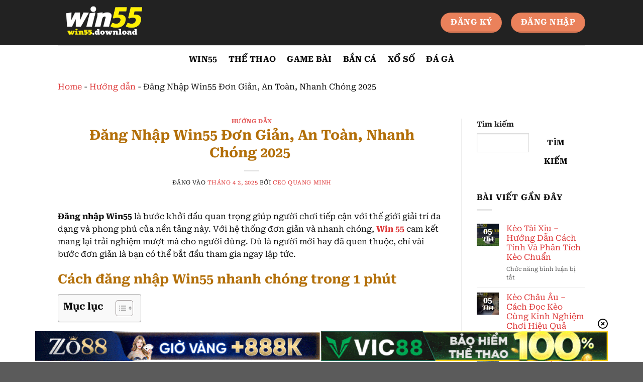

--- FILE ---
content_type: text/html; charset=UTF-8
request_url: https://attonerysteven.us.com/dang-nhap-win55/
body_size: 22264
content:
<!DOCTYPE html><html lang="vi" prefix="og: https://ogp.me/ns#" class="loading-site no-js"><head><meta charset="UTF-8" /><link rel="profile" href="https://gmpg.org/xfn/11" /><link rel="pingback" href="https://attonerysteven.us.com/xmlrpc.php" /> <script>(function(html){html.className = html.className.replace(/\bno-js\b/,'js')})(document.documentElement);</script> <meta name="viewport" content="width=device-width, initial-scale=1" /><title>Đăng Nhập Win55 Đơn Giản, An Toàn, Nhanh Chóng 2025</title><meta name="description" content="Đăng nhập Win55 ngay hôm nay để khám phá kho game đa dạng, tham gia các sự kiện thú vị và tận hưởng các ưu đãi hấp dẫn chỉ có tại nền tảng cá cược uy tín này."/><meta name="robots" content="follow, index, max-snippet:-1, max-video-preview:-1, max-image-preview:large"/><link rel="canonical" href="https://attonerysteven.us.com/dang-nhap-win55/" /><meta property="og:locale" content="vi_VN" /><meta property="og:type" content="article" /><meta property="og:title" content="Đăng Nhập Win55 Đơn Giản, An Toàn, Nhanh Chóng 2025" /><meta property="og:description" content="Đăng nhập Win55 ngay hôm nay để khám phá kho game đa dạng, tham gia các sự kiện thú vị và tận hưởng các ưu đãi hấp dẫn chỉ có tại nền tảng cá cược uy tín này." /><meta property="og:url" content="https://attonerysteven.us.com/dang-nhap-win55/" /><meta property="og:site_name" content="US.COM" /><meta property="article:tag" content="đăng nhập Win55" /><meta property="article:tag" content="Win55" /><meta property="article:section" content="Hướng dẫn" /><meta property="og:updated_time" content="2025-04-03T18:25:25+07:00" /><meta property="og:image" content="https://attonerysteven.us.com/wp-content/uploads/2025/04/dang-nhap-win55-don-gian-an-toan-nhanh-chong-2025.webp" /><meta property="og:image:secure_url" content="https://attonerysteven.us.com/wp-content/uploads/2025/04/dang-nhap-win55-don-gian-an-toan-nhanh-chong-2025.webp" /><meta property="og:image:width" content="800" /><meta property="og:image:height" content="400" /><meta property="og:image:alt" content="Đăng Nhập Win55 Đơn Giản, An Toàn, Nhanh Chóng 2025" /><meta property="og:image:type" content="image/jpeg" /><meta property="article:published_time" content="2025-04-02T18:10:25+07:00" /><meta property="article:modified_time" content="2025-04-03T18:25:25+07:00" /><meta name="twitter:card" content="summary_large_image" /><meta name="twitter:title" content="Đăng Nhập Win55 Đơn Giản, An Toàn, Nhanh Chóng 2025" /><meta name="twitter:description" content="Đăng nhập Win55 ngay hôm nay để khám phá kho game đa dạng, tham gia các sự kiện thú vị và tận hưởng các ưu đãi hấp dẫn chỉ có tại nền tảng cá cược uy tín này." /><meta name="twitter:image" content="https://attonerysteven.us.com/wp-content/uploads/2025/04/dang-nhap-win55-don-gian-an-toan-nhanh-chong-2025.webp" /><meta name="twitter:label1" content="Được viết bởi" /><meta name="twitter:data1" content="CEO Quang Minh" /><meta name="twitter:label2" content="Thời gian để đọc" /><meta name="twitter:data2" content="5 phút" /> <script type="application/ld+json" class="rank-math-schema-pro">{"@context":"https://schema.org","@graph":[{"@type":["Person","Organization"],"@id":"https://attonerysteven.us.com/#person","name":"Win55","logo":{"@type":"ImageObject","@id":"https://attonerysteven.us.com/#logo","url":"https://attonerysteven.us.com/wp-content/uploads/2025/03/win55-logo.webp","contentUrl":"https://attonerysteven.us.com/wp-content/uploads/2025/03/win55-logo.webp","caption":"US.COM","inLanguage":"vi","width":"600","height":"300"},"image":{"@type":"ImageObject","@id":"https://attonerysteven.us.com/#logo","url":"https://attonerysteven.us.com/wp-content/uploads/2025/03/win55-logo.webp","contentUrl":"https://attonerysteven.us.com/wp-content/uploads/2025/03/win55-logo.webp","caption":"US.COM","inLanguage":"vi","width":"600","height":"300"}},{"@type":"WebSite","@id":"https://attonerysteven.us.com/#website","url":"https://attonerysteven.us.com","name":"US.COM","alternateName":"Win55 - T\u1ea3i Win55 An To\u00e0n | Link \u0110\u0103ng K\u00fd, \u0110\u0103ng Nh\u1eadp 2026","publisher":{"@id":"https://attonerysteven.us.com/#person"},"inLanguage":"vi"},{"@type":"ImageObject","@id":"https://attonerysteven.us.com/wp-content/uploads/2025/04/dang-nhap-win55-don-gian-an-toan-nhanh-chong-2025.webp","url":"https://attonerysteven.us.com/wp-content/uploads/2025/04/dang-nhap-win55-don-gian-an-toan-nhanh-chong-2025.webp","width":"800","height":"400","caption":"\u0110\u0103ng Nh\u1eadp Win55 \u0110\u01a1n Gi\u1ea3n, An To\u00e0n, Nhanh Ch\u00f3ng 2025","inLanguage":"vi"},{"@type":"BreadcrumbList","@id":"https://attonerysteven.us.com/dang-nhap-win55/#breadcrumb","itemListElement":[{"@type":"ListItem","position":"1","item":{"@id":"https://attonerysteven.us.com","name":"Home"}},{"@type":"ListItem","position":"2","item":{"@id":"https://attonerysteven.us.com/huong-dan/","name":"H\u01b0\u1edbng d\u1eabn"}},{"@type":"ListItem","position":"3","item":{"@id":"https://attonerysteven.us.com/dang-nhap-win55/","name":"\u0110\u0103ng Nh\u1eadp Win55 \u0110\u01a1n Gi\u1ea3n, An To\u00e0n, Nhanh Ch\u00f3ng 2025\u00a0"}}]},{"@type":"WebPage","@id":"https://attonerysteven.us.com/dang-nhap-win55/#webpage","url":"https://attonerysteven.us.com/dang-nhap-win55/","name":"\u0110\u0103ng Nh\u1eadp Win55 \u0110\u01a1n Gi\u1ea3n, An To\u00e0n, Nhanh Ch\u00f3ng 2025","datePublished":"2025-04-02T18:10:25+07:00","dateModified":"2025-04-03T18:25:25+07:00","isPartOf":{"@id":"https://attonerysteven.us.com/#website"},"primaryImageOfPage":{"@id":"https://attonerysteven.us.com/wp-content/uploads/2025/04/dang-nhap-win55-don-gian-an-toan-nhanh-chong-2025.webp"},"inLanguage":"vi","breadcrumb":{"@id":"https://attonerysteven.us.com/dang-nhap-win55/#breadcrumb"}},{"@type":"Person","@id":"https://attonerysteven.us.com/author/content/","name":"CEO Quang Minh","url":"https://attonerysteven.us.com/author/content/","image":{"@type":"ImageObject","@id":"https://secure.gravatar.com/avatar/7d5fc8f208b58e4408abe035421142b81acea0f95072ebd705a569c55d8de517?s=96&amp;d=mm&amp;r=g","url":"https://secure.gravatar.com/avatar/7d5fc8f208b58e4408abe035421142b81acea0f95072ebd705a569c55d8de517?s=96&amp;d=mm&amp;r=g","caption":"CEO Quang Minh","inLanguage":"vi"},"sameAs":["https://attonerysteven.us.com/"]},{"@type":"BlogPosting","headline":"\u0110\u0103ng Nh\u1eadp Win55 \u0110\u01a1n Gi\u1ea3n, An To\u00e0n, Nhanh Ch\u00f3ng 2025","keywords":"\u0111\u0103ng nh\u1eadp Win55","datePublished":"2025-04-02T18:10:25+07:00","dateModified":"2025-04-03T18:25:25+07:00","articleSection":"H\u01b0\u1edbng d\u1eabn","author":{"@id":"https://attonerysteven.us.com/author/content/","name":"CEO Quang Minh"},"publisher":{"@id":"https://attonerysteven.us.com/#person"},"description":"\u0110\u0103ng nh\u1eadp Win55 ngay h\u00f4m nay \u0111\u1ec3 kh\u00e1m ph\u00e1 kho game \u0111a d\u1ea1ng, tham gia c\u00e1c s\u1ef1 ki\u1ec7n th\u00fa v\u1ecb v\u00e0 t\u1eadn h\u01b0\u1edfng c\u00e1c \u01b0u \u0111\u00e3i h\u1ea5p d\u1eabn ch\u1ec9 c\u00f3 t\u1ea1i n\u1ec1n t\u1ea3ng c\u00e1 c\u01b0\u1ee3c uy t\u00edn n\u00e0y.","name":"\u0110\u0103ng Nh\u1eadp Win55 \u0110\u01a1n Gi\u1ea3n, An To\u00e0n, Nhanh Ch\u00f3ng 2025","@id":"https://attonerysteven.us.com/dang-nhap-win55/#richSnippet","isPartOf":{"@id":"https://attonerysteven.us.com/dang-nhap-win55/#webpage"},"image":{"@id":"https://attonerysteven.us.com/wp-content/uploads/2025/04/dang-nhap-win55-don-gian-an-toan-nhanh-chong-2025.webp"},"inLanguage":"vi","mainEntityOfPage":{"@id":"https://attonerysteven.us.com/dang-nhap-win55/#webpage"}}]}</script> <link rel='prefetch' href='https://attonerysteven.us.com/wp-content/themes/flatsome/assets/js/flatsome.js?ver=8e60d746741250b4dd4e' /><link rel='prefetch' href='https://attonerysteven.us.com/wp-content/themes/flatsome/assets/js/chunk.slider.js?ver=3.19.7' /><link rel='prefetch' href='https://attonerysteven.us.com/wp-content/themes/flatsome/assets/js/chunk.popups.js?ver=3.19.7' /><link rel='prefetch' href='https://attonerysteven.us.com/wp-content/themes/flatsome/assets/js/chunk.tooltips.js?ver=3.19.7' /><link rel="alternate" type="application/rss+xml" title="Dòng thông tin Win55 &raquo;" href="https://attonerysteven.us.com/feed/" /><link rel="alternate" type="application/rss+xml" title="Win55 &raquo; Dòng bình luận" href="https://attonerysteven.us.com/comments/feed/" /><link rel="alternate" title="oNhúng (JSON)" type="application/json+oembed" href="https://attonerysteven.us.com/wp-json/oembed/1.0/embed?url=https%3A%2F%2Fattonerysteven.us.com%2Fdang-nhap-win55%2F" /><link rel="alternate" title="oNhúng (XML)" type="text/xml+oembed" href="https://attonerysteven.us.com/wp-json/oembed/1.0/embed?url=https%3A%2F%2Fattonerysteven.us.com%2Fdang-nhap-win55%2F&#038;format=xml" /><style id='wp-img-auto-sizes-contain-inline-css' type='text/css'>img:is([sizes=auto i],[sizes^="auto," i]){contain-intrinsic-size:3000px 1500px}
/*# sourceURL=wp-img-auto-sizes-contain-inline-css */</style><link data-optimized="1" rel='stylesheet' id='gwd-auth-css-css' href='https://attonerysteven.us.com/wp-content/litespeed/css/6989b26f41102491dfc070f5e83f30e8.css?ver=85b7f' type='text/css' media='all' /><link data-optimized="1" rel='stylesheet' id='ez-toc-css' href='https://attonerysteven.us.com/wp-content/litespeed/css/f9e38048fe75056cadc240b86d868b34.css?ver=f3ede' type='text/css' media='all' /><style id='ez-toc-inline-css' type='text/css'>div#ez-toc-container .ez-toc-title {font-size: 120%;}div#ez-toc-container .ez-toc-title {font-weight: 700;}div#ez-toc-container ul li {font-size: 95%;}div#ez-toc-container ul li {font-weight: 500;}div#ez-toc-container nav ul ul li {font-size: 90%;}
.ez-toc-container-direction {direction: ltr;}.ez-toc-counter ul{counter-reset: item ;}.ez-toc-counter nav ul li a::before {content: counters(item, '.', decimal) '. ';display: inline-block;counter-increment: item;flex-grow: 0;flex-shrink: 0;margin-right: .2em; float: left; }.ez-toc-widget-direction {direction: ltr;}.ez-toc-widget-container ul{counter-reset: item ;}.ez-toc-widget-container nav ul li a::before {content: counters(item, '.', decimal) '. ';display: inline-block;counter-increment: item;flex-grow: 0;flex-shrink: 0;margin-right: .2em; float: left; }
/*# sourceURL=ez-toc-inline-css */</style><link data-optimized="1" rel='stylesheet' id='flatsome-main-css' href='https://attonerysteven.us.com/wp-content/litespeed/css/9dcb997f4a67f349e98bc0023a66ff7f.css?ver=edb65' type='text/css' media='all' /><style id='flatsome-main-inline-css' type='text/css'>@font-face {
				font-family: "fl-icons";
				font-display: block;
				src: url(https://attonerysteven.us.com/wp-content/themes/flatsome/assets/css/icons/fl-icons.eot?v=3.19.7);
				src:
					url(https://attonerysteven.us.com/wp-content/themes/flatsome/assets/css/icons/fl-icons.eot#iefix?v=3.19.7) format("embedded-opentype"),
					url(https://attonerysteven.us.com/wp-content/themes/flatsome/assets/css/icons/fl-icons.woff2?v=3.19.7) format("woff2"),
					url(https://attonerysteven.us.com/wp-content/themes/flatsome/assets/css/icons/fl-icons.ttf?v=3.19.7) format("truetype"),
					url(https://attonerysteven.us.com/wp-content/themes/flatsome/assets/css/icons/fl-icons.woff?v=3.19.7) format("woff"),
					url(https://attonerysteven.us.com/wp-content/themes/flatsome/assets/css/icons/fl-icons.svg?v=3.19.7#fl-icons) format("svg");
			}
/*# sourceURL=flatsome-main-inline-css */</style><link data-optimized="1" rel='stylesheet' id='gwd-banner-style-css' href='https://attonerysteven.us.com/wp-content/litespeed/css/2ed49334ac33a46462409d3c7f988b3c.css?ver=8d1fc' type='text/css' media='all' /><link data-optimized="1" rel='stylesheet' id='swiper-css-css' href='https://attonerysteven.us.com/wp-content/litespeed/css/d536df7ead86c094b83a25f30900e078.css?ver=61a1d' type='text/css' media='all' /><link data-optimized="1" rel='stylesheet' id='gwd-slider-css-css' href='https://attonerysteven.us.com/wp-content/litespeed/css/fa66d72070c463c31793aed048e6e31c.css?ver=d8ec0' type='text/css' media='all' /> <script type="text/javascript" src="https://attonerysteven.us.com/wp-includes/js/jquery/jquery.min.js?ver=3.7.1" id="jquery-core-js"></script> <link rel="https://api.w.org/" href="https://attonerysteven.us.com/wp-json/" /><link rel="alternate" title="JSON" type="application/json" href="https://attonerysteven.us.com/wp-json/wp/v2/posts/187" /><link rel="EditURI" type="application/rsd+xml" title="RSD" href="https://attonerysteven.us.com/xmlrpc.php?rsd" /><link rel='shortlink' href='https://attonerysteven.us.com/?p=187' /><meta name="google-site-verification" content="y7Ak0Tt_ZsADFiYaKxrKT-InOaU6Uzgeik3aMI0R_gc" /><link rel="icon" href="https://attonerysteven.us.com/wp-content/uploads/2025/03/win55-logo-favicon.webp" sizes="32x32" /><link rel="icon" href="https://attonerysteven.us.com/wp-content/uploads/2025/03/win55-logo-favicon.webp" sizes="192x192" /><link rel="apple-touch-icon" href="https://attonerysteven.us.com/wp-content/uploads/2025/03/win55-logo-favicon.webp" /><meta name="msapplication-TileImage" content="https://attonerysteven.us.com/wp-content/uploads/2025/03/win55-logo-favicon.webp" /><style id="custom-css" type="text/css">:root {--primary-color: #446084;--fs-color-primary: #446084;--fs-color-secondary: #ea815b;--fs-color-success: #7a9c59;--fs-color-alert: #ea815b;--fs-experimental-link-color: #dd3333;--fs-experimental-link-color-hover: #111111;}.tooltipster-base {--tooltip-color: #fff;--tooltip-bg-color: #000;}.off-canvas-right .mfp-content, .off-canvas-left .mfp-content {--drawer-width: 300px;}.header-main{height: 90px}#logo img{max-height: 90px}#logo{width:200px;}.header-bottom{min-height: 55px}.header-top{min-height: 30px}.transparent .header-main{height: 90px}.transparent #logo img{max-height: 90px}.has-transparent + .page-title:first-of-type,.has-transparent + #main > .page-title,.has-transparent + #main > div > .page-title,.has-transparent + #main .page-header-wrapper:first-of-type .page-title{padding-top: 140px;}.header.show-on-scroll,.stuck .header-main{height:70px!important}.stuck #logo img{max-height: 70px!important}.header-bg-color {background-color: rgba(10,10,10,0.9)}.header-bottom {background-color: #ffffff}.header-bottom-nav > li > a{line-height: 16px }@media (max-width: 549px) {.header-main{height: 70px}#logo img{max-height: 70px}}body{color: #0a0a0a}h1,h2,h3,h4,h5,h6,.heading-font{color: #b36f09;}body{font-family: "Roboto Serif", sans-serif;}body {font-weight: 400;font-style: normal;}.nav > li > a {font-family: "Roboto Serif", sans-serif;}.mobile-sidebar-levels-2 .nav > li > ul > li > a {font-family: "Roboto Serif", sans-serif;}.nav > li > a,.mobile-sidebar-levels-2 .nav > li > ul > li > a {font-weight: 700;font-style: normal;}h1,h2,h3,h4,h5,h6,.heading-font, .off-canvas-center .nav-sidebar.nav-vertical > li > a{font-family: "Roboto Serif", sans-serif;}h1,h2,h3,h4,h5,h6,.heading-font,.banner h1,.banner h2 {font-weight: 700;font-style: normal;}.alt-font{font-family: "Dancing Script", sans-serif;}.alt-font {font-weight: 400!important;font-style: normal!important;}.header:not(.transparent) .header-bottom-nav.nav > li > a{color: #0a0a0a;}.header:not(.transparent) .header-bottom-nav.nav > li > a:hover,.header:not(.transparent) .header-bottom-nav.nav > li.active > a,.header:not(.transparent) .header-bottom-nav.nav > li.current > a,.header:not(.transparent) .header-bottom-nav.nav > li > a.active,.header:not(.transparent) .header-bottom-nav.nav > li > a.current{color: #db0019;}.header-bottom-nav.nav-line-bottom > li > a:before,.header-bottom-nav.nav-line-grow > li > a:before,.header-bottom-nav.nav-line > li > a:before,.header-bottom-nav.nav-box > li > a:hover,.header-bottom-nav.nav-box > li.active > a,.header-bottom-nav.nav-pills > li > a:hover,.header-bottom-nav.nav-pills > li.active > a{color:#FFF!important;background-color: #db0019;}.nav-vertical-fly-out > li + li {border-top-width: 1px; border-top-style: solid;}.label-new.menu-item > a:after{content:"Mới";}.label-hot.menu-item > a:after{content:"Nổi bật";}.label-sale.menu-item > a:after{content:"Giảm giá";}.label-popular.menu-item > a:after{content:"Phổ biến";}</style><style id="kirki-inline-styles">/* cyrillic-ext */
@font-face {
  font-family: 'Roboto Serif';
  font-style: normal;
  font-weight: 400;
  font-stretch: 100%;
  font-display: swap;
  src: url(https://attonerysteven.us.com/wp-content/fonts/roboto-serif/R70mjywflP6FLr3gZx7K8UyuXDs9zVwDmXCb8lxYgmuii32UGoVldX6UgfjL4-3sMM_kB_qXSEX5JCh0xOI.woff2) format('woff2');
  unicode-range: U+0460-052F, U+1C80-1C8A, U+20B4, U+2DE0-2DFF, U+A640-A69F, U+FE2E-FE2F;
}
/* cyrillic */
@font-face {
  font-family: 'Roboto Serif';
  font-style: normal;
  font-weight: 400;
  font-stretch: 100%;
  font-display: swap;
  src: url(https://attonerysteven.us.com/wp-content/fonts/roboto-serif/R70mjywflP6FLr3gZx7K8UyuXDs9zVwDmXCb8lxYgmuii32UGoVldX6UgfjL4-3sMM_kB_qXSEX5LSh0xOI.woff2) format('woff2');
  unicode-range: U+0301, U+0400-045F, U+0490-0491, U+04B0-04B1, U+2116;
}
/* vietnamese */
@font-face {
  font-family: 'Roboto Serif';
  font-style: normal;
  font-weight: 400;
  font-stretch: 100%;
  font-display: swap;
  src: url(https://attonerysteven.us.com/wp-content/fonts/roboto-serif/R70mjywflP6FLr3gZx7K8UyuXDs9zVwDmXCb8lxYgmuii32UGoVldX6UgfjL4-3sMM_kB_qXSEX5Jih0xOI.woff2) format('woff2');
  unicode-range: U+0102-0103, U+0110-0111, U+0128-0129, U+0168-0169, U+01A0-01A1, U+01AF-01B0, U+0300-0301, U+0303-0304, U+0308-0309, U+0323, U+0329, U+1EA0-1EF9, U+20AB;
}
/* latin-ext */
@font-face {
  font-family: 'Roboto Serif';
  font-style: normal;
  font-weight: 400;
  font-stretch: 100%;
  font-display: swap;
  src: url(https://attonerysteven.us.com/wp-content/fonts/roboto-serif/R70mjywflP6FLr3gZx7K8UyuXDs9zVwDmXCb8lxYgmuii32UGoVldX6UgfjL4-3sMM_kB_qXSEX5Jyh0xOI.woff2) format('woff2');
  unicode-range: U+0100-02BA, U+02BD-02C5, U+02C7-02CC, U+02CE-02D7, U+02DD-02FF, U+0304, U+0308, U+0329, U+1D00-1DBF, U+1E00-1E9F, U+1EF2-1EFF, U+2020, U+20A0-20AB, U+20AD-20C0, U+2113, U+2C60-2C7F, U+A720-A7FF;
}
/* latin */
@font-face {
  font-family: 'Roboto Serif';
  font-style: normal;
  font-weight: 400;
  font-stretch: 100%;
  font-display: swap;
  src: url(https://attonerysteven.us.com/wp-content/fonts/roboto-serif/R70mjywflP6FLr3gZx7K8UyuXDs9zVwDmXCb8lxYgmuii32UGoVldX6UgfjL4-3sMM_kB_qXSEX5KSh0.woff2) format('woff2');
  unicode-range: U+0000-00FF, U+0131, U+0152-0153, U+02BB-02BC, U+02C6, U+02DA, U+02DC, U+0304, U+0308, U+0329, U+2000-206F, U+20AC, U+2122, U+2191, U+2193, U+2212, U+2215, U+FEFF, U+FFFD;
}
/* cyrillic-ext */
@font-face {
  font-family: 'Roboto Serif';
  font-style: normal;
  font-weight: 700;
  font-stretch: 100%;
  font-display: swap;
  src: url(https://attonerysteven.us.com/wp-content/fonts/roboto-serif/R70mjywflP6FLr3gZx7K8UyuXDs9zVwDmXCb8lxYgmuii32UGoVldX6UgfjL4-3sMM_kB_qXSEX5JCh0xOI.woff2) format('woff2');
  unicode-range: U+0460-052F, U+1C80-1C8A, U+20B4, U+2DE0-2DFF, U+A640-A69F, U+FE2E-FE2F;
}
/* cyrillic */
@font-face {
  font-family: 'Roboto Serif';
  font-style: normal;
  font-weight: 700;
  font-stretch: 100%;
  font-display: swap;
  src: url(https://attonerysteven.us.com/wp-content/fonts/roboto-serif/R70mjywflP6FLr3gZx7K8UyuXDs9zVwDmXCb8lxYgmuii32UGoVldX6UgfjL4-3sMM_kB_qXSEX5LSh0xOI.woff2) format('woff2');
  unicode-range: U+0301, U+0400-045F, U+0490-0491, U+04B0-04B1, U+2116;
}
/* vietnamese */
@font-face {
  font-family: 'Roboto Serif';
  font-style: normal;
  font-weight: 700;
  font-stretch: 100%;
  font-display: swap;
  src: url(https://attonerysteven.us.com/wp-content/fonts/roboto-serif/R70mjywflP6FLr3gZx7K8UyuXDs9zVwDmXCb8lxYgmuii32UGoVldX6UgfjL4-3sMM_kB_qXSEX5Jih0xOI.woff2) format('woff2');
  unicode-range: U+0102-0103, U+0110-0111, U+0128-0129, U+0168-0169, U+01A0-01A1, U+01AF-01B0, U+0300-0301, U+0303-0304, U+0308-0309, U+0323, U+0329, U+1EA0-1EF9, U+20AB;
}
/* latin-ext */
@font-face {
  font-family: 'Roboto Serif';
  font-style: normal;
  font-weight: 700;
  font-stretch: 100%;
  font-display: swap;
  src: url(https://attonerysteven.us.com/wp-content/fonts/roboto-serif/R70mjywflP6FLr3gZx7K8UyuXDs9zVwDmXCb8lxYgmuii32UGoVldX6UgfjL4-3sMM_kB_qXSEX5Jyh0xOI.woff2) format('woff2');
  unicode-range: U+0100-02BA, U+02BD-02C5, U+02C7-02CC, U+02CE-02D7, U+02DD-02FF, U+0304, U+0308, U+0329, U+1D00-1DBF, U+1E00-1E9F, U+1EF2-1EFF, U+2020, U+20A0-20AB, U+20AD-20C0, U+2113, U+2C60-2C7F, U+A720-A7FF;
}
/* latin */
@font-face {
  font-family: 'Roboto Serif';
  font-style: normal;
  font-weight: 700;
  font-stretch: 100%;
  font-display: swap;
  src: url(https://attonerysteven.us.com/wp-content/fonts/roboto-serif/R70mjywflP6FLr3gZx7K8UyuXDs9zVwDmXCb8lxYgmuii32UGoVldX6UgfjL4-3sMM_kB_qXSEX5KSh0.woff2) format('woff2');
  unicode-range: U+0000-00FF, U+0131, U+0152-0153, U+02BB-02BC, U+02C6, U+02DA, U+02DC, U+0304, U+0308, U+0329, U+2000-206F, U+20AC, U+2122, U+2191, U+2193, U+2212, U+2215, U+FEFF, U+FFFD;
}/* vietnamese */
@font-face {
  font-family: 'Dancing Script';
  font-style: normal;
  font-weight: 400;
  font-display: swap;
  src: url(https://attonerysteven.us.com/wp-content/fonts/dancing-script/If2cXTr6YS-zF4S-kcSWSVi_sxjsohD9F50Ruu7BMSo3Rep8ltA.woff2) format('woff2');
  unicode-range: U+0102-0103, U+0110-0111, U+0128-0129, U+0168-0169, U+01A0-01A1, U+01AF-01B0, U+0300-0301, U+0303-0304, U+0308-0309, U+0323, U+0329, U+1EA0-1EF9, U+20AB;
}
/* latin-ext */
@font-face {
  font-family: 'Dancing Script';
  font-style: normal;
  font-weight: 400;
  font-display: swap;
  src: url(https://attonerysteven.us.com/wp-content/fonts/dancing-script/If2cXTr6YS-zF4S-kcSWSVi_sxjsohD9F50Ruu7BMSo3ROp8ltA.woff2) format('woff2');
  unicode-range: U+0100-02BA, U+02BD-02C5, U+02C7-02CC, U+02CE-02D7, U+02DD-02FF, U+0304, U+0308, U+0329, U+1D00-1DBF, U+1E00-1E9F, U+1EF2-1EFF, U+2020, U+20A0-20AB, U+20AD-20C0, U+2113, U+2C60-2C7F, U+A720-A7FF;
}
/* latin */
@font-face {
  font-family: 'Dancing Script';
  font-style: normal;
  font-weight: 400;
  font-display: swap;
  src: url(https://attonerysteven.us.com/wp-content/fonts/dancing-script/If2cXTr6YS-zF4S-kcSWSVi_sxjsohD9F50Ruu7BMSo3Sup8.woff2) format('woff2');
  unicode-range: U+0000-00FF, U+0131, U+0152-0153, U+02BB-02BC, U+02C6, U+02DA, U+02DC, U+0304, U+0308, U+0329, U+2000-206F, U+20AC, U+2122, U+2191, U+2193, U+2212, U+2215, U+FEFF, U+FFFD;
}</style><style id='wp-block-search-inline-css' type='text/css'>.wp-block-search__button{margin-left:10px;word-break:normal}.wp-block-search__button.has-icon{line-height:0}.wp-block-search__button svg{height:1.25em;min-height:24px;min-width:24px;width:1.25em;fill:currentColor;vertical-align:text-bottom}:where(.wp-block-search__button){border:1px solid #ccc;padding:6px 10px}.wp-block-search__inside-wrapper{display:flex;flex:auto;flex-wrap:nowrap;max-width:100%}.wp-block-search__label{width:100%}.wp-block-search.wp-block-search__button-only .wp-block-search__button{box-sizing:border-box;display:flex;flex-shrink:0;justify-content:center;margin-left:0;max-width:100%}.wp-block-search.wp-block-search__button-only .wp-block-search__inside-wrapper{min-width:0!important;transition-property:width}.wp-block-search.wp-block-search__button-only .wp-block-search__input{flex-basis:100%;transition-duration:.3s}.wp-block-search.wp-block-search__button-only.wp-block-search__searchfield-hidden,.wp-block-search.wp-block-search__button-only.wp-block-search__searchfield-hidden .wp-block-search__inside-wrapper{overflow:hidden}.wp-block-search.wp-block-search__button-only.wp-block-search__searchfield-hidden .wp-block-search__input{border-left-width:0!important;border-right-width:0!important;flex-basis:0;flex-grow:0;margin:0;min-width:0!important;padding-left:0!important;padding-right:0!important;width:0!important}:where(.wp-block-search__input){appearance:none;border:1px solid #949494;flex-grow:1;font-family:inherit;font-size:inherit;font-style:inherit;font-weight:inherit;letter-spacing:inherit;line-height:inherit;margin-left:0;margin-right:0;min-width:3rem;padding:8px;text-decoration:unset!important;text-transform:inherit}:where(.wp-block-search__button-inside .wp-block-search__inside-wrapper){background-color:#fff;border:1px solid #949494;box-sizing:border-box;padding:4px}:where(.wp-block-search__button-inside .wp-block-search__inside-wrapper) .wp-block-search__input{border:none;border-radius:0;padding:0 4px}:where(.wp-block-search__button-inside .wp-block-search__inside-wrapper) .wp-block-search__input:focus{outline:none}:where(.wp-block-search__button-inside .wp-block-search__inside-wrapper) :where(.wp-block-search__button){padding:4px 8px}.wp-block-search.aligncenter .wp-block-search__inside-wrapper{margin:auto}.wp-block[data-align=right] .wp-block-search.wp-block-search__button-only .wp-block-search__inside-wrapper{float:right}
/*# sourceURL=https://attonerysteven.us.com/wp-includes/blocks/search/style.min.css */</style><style id='global-styles-inline-css' type='text/css'>:root{--wp--preset--aspect-ratio--square: 1;--wp--preset--aspect-ratio--4-3: 4/3;--wp--preset--aspect-ratio--3-4: 3/4;--wp--preset--aspect-ratio--3-2: 3/2;--wp--preset--aspect-ratio--2-3: 2/3;--wp--preset--aspect-ratio--16-9: 16/9;--wp--preset--aspect-ratio--9-16: 9/16;--wp--preset--color--black: #000000;--wp--preset--color--cyan-bluish-gray: #abb8c3;--wp--preset--color--white: #ffffff;--wp--preset--color--pale-pink: #f78da7;--wp--preset--color--vivid-red: #cf2e2e;--wp--preset--color--luminous-vivid-orange: #ff6900;--wp--preset--color--luminous-vivid-amber: #fcb900;--wp--preset--color--light-green-cyan: #7bdcb5;--wp--preset--color--vivid-green-cyan: #00d084;--wp--preset--color--pale-cyan-blue: #8ed1fc;--wp--preset--color--vivid-cyan-blue: #0693e3;--wp--preset--color--vivid-purple: #9b51e0;--wp--preset--color--primary: #446084;--wp--preset--color--secondary: #ea815b;--wp--preset--color--success: #7a9c59;--wp--preset--color--alert: #ea815b;--wp--preset--gradient--vivid-cyan-blue-to-vivid-purple: linear-gradient(135deg,rgb(6,147,227) 0%,rgb(155,81,224) 100%);--wp--preset--gradient--light-green-cyan-to-vivid-green-cyan: linear-gradient(135deg,rgb(122,220,180) 0%,rgb(0,208,130) 100%);--wp--preset--gradient--luminous-vivid-amber-to-luminous-vivid-orange: linear-gradient(135deg,rgb(252,185,0) 0%,rgb(255,105,0) 100%);--wp--preset--gradient--luminous-vivid-orange-to-vivid-red: linear-gradient(135deg,rgb(255,105,0) 0%,rgb(207,46,46) 100%);--wp--preset--gradient--very-light-gray-to-cyan-bluish-gray: linear-gradient(135deg,rgb(238,238,238) 0%,rgb(169,184,195) 100%);--wp--preset--gradient--cool-to-warm-spectrum: linear-gradient(135deg,rgb(74,234,220) 0%,rgb(151,120,209) 20%,rgb(207,42,186) 40%,rgb(238,44,130) 60%,rgb(251,105,98) 80%,rgb(254,248,76) 100%);--wp--preset--gradient--blush-light-purple: linear-gradient(135deg,rgb(255,206,236) 0%,rgb(152,150,240) 100%);--wp--preset--gradient--blush-bordeaux: linear-gradient(135deg,rgb(254,205,165) 0%,rgb(254,45,45) 50%,rgb(107,0,62) 100%);--wp--preset--gradient--luminous-dusk: linear-gradient(135deg,rgb(255,203,112) 0%,rgb(199,81,192) 50%,rgb(65,88,208) 100%);--wp--preset--gradient--pale-ocean: linear-gradient(135deg,rgb(255,245,203) 0%,rgb(182,227,212) 50%,rgb(51,167,181) 100%);--wp--preset--gradient--electric-grass: linear-gradient(135deg,rgb(202,248,128) 0%,rgb(113,206,126) 100%);--wp--preset--gradient--midnight: linear-gradient(135deg,rgb(2,3,129) 0%,rgb(40,116,252) 100%);--wp--preset--font-size--small: 13px;--wp--preset--font-size--medium: 20px;--wp--preset--font-size--large: 36px;--wp--preset--font-size--x-large: 42px;--wp--preset--spacing--20: 0.44rem;--wp--preset--spacing--30: 0.67rem;--wp--preset--spacing--40: 1rem;--wp--preset--spacing--50: 1.5rem;--wp--preset--spacing--60: 2.25rem;--wp--preset--spacing--70: 3.38rem;--wp--preset--spacing--80: 5.06rem;--wp--preset--shadow--natural: 6px 6px 9px rgba(0, 0, 0, 0.2);--wp--preset--shadow--deep: 12px 12px 50px rgba(0, 0, 0, 0.4);--wp--preset--shadow--sharp: 6px 6px 0px rgba(0, 0, 0, 0.2);--wp--preset--shadow--outlined: 6px 6px 0px -3px rgb(255, 255, 255), 6px 6px rgb(0, 0, 0);--wp--preset--shadow--crisp: 6px 6px 0px rgb(0, 0, 0);}:where(body) { margin: 0; }.wp-site-blocks > .alignleft { float: left; margin-right: 2em; }.wp-site-blocks > .alignright { float: right; margin-left: 2em; }.wp-site-blocks > .aligncenter { justify-content: center; margin-left: auto; margin-right: auto; }:where(.is-layout-flex){gap: 0.5em;}:where(.is-layout-grid){gap: 0.5em;}.is-layout-flow > .alignleft{float: left;margin-inline-start: 0;margin-inline-end: 2em;}.is-layout-flow > .alignright{float: right;margin-inline-start: 2em;margin-inline-end: 0;}.is-layout-flow > .aligncenter{margin-left: auto !important;margin-right: auto !important;}.is-layout-constrained > .alignleft{float: left;margin-inline-start: 0;margin-inline-end: 2em;}.is-layout-constrained > .alignright{float: right;margin-inline-start: 2em;margin-inline-end: 0;}.is-layout-constrained > .aligncenter{margin-left: auto !important;margin-right: auto !important;}.is-layout-constrained > :where(:not(.alignleft):not(.alignright):not(.alignfull)){margin-left: auto !important;margin-right: auto !important;}body .is-layout-flex{display: flex;}.is-layout-flex{flex-wrap: wrap;align-items: center;}.is-layout-flex > :is(*, div){margin: 0;}body .is-layout-grid{display: grid;}.is-layout-grid > :is(*, div){margin: 0;}body{padding-top: 0px;padding-right: 0px;padding-bottom: 0px;padding-left: 0px;}a:where(:not(.wp-element-button)){text-decoration: none;}:root :where(.wp-element-button, .wp-block-button__link){background-color: #32373c;border-width: 0;color: #fff;font-family: inherit;font-size: inherit;font-style: inherit;font-weight: inherit;letter-spacing: inherit;line-height: inherit;padding-top: calc(0.667em + 2px);padding-right: calc(1.333em + 2px);padding-bottom: calc(0.667em + 2px);padding-left: calc(1.333em + 2px);text-decoration: none;text-transform: inherit;}.has-black-color{color: var(--wp--preset--color--black) !important;}.has-cyan-bluish-gray-color{color: var(--wp--preset--color--cyan-bluish-gray) !important;}.has-white-color{color: var(--wp--preset--color--white) !important;}.has-pale-pink-color{color: var(--wp--preset--color--pale-pink) !important;}.has-vivid-red-color{color: var(--wp--preset--color--vivid-red) !important;}.has-luminous-vivid-orange-color{color: var(--wp--preset--color--luminous-vivid-orange) !important;}.has-luminous-vivid-amber-color{color: var(--wp--preset--color--luminous-vivid-amber) !important;}.has-light-green-cyan-color{color: var(--wp--preset--color--light-green-cyan) !important;}.has-vivid-green-cyan-color{color: var(--wp--preset--color--vivid-green-cyan) !important;}.has-pale-cyan-blue-color{color: var(--wp--preset--color--pale-cyan-blue) !important;}.has-vivid-cyan-blue-color{color: var(--wp--preset--color--vivid-cyan-blue) !important;}.has-vivid-purple-color{color: var(--wp--preset--color--vivid-purple) !important;}.has-primary-color{color: var(--wp--preset--color--primary) !important;}.has-secondary-color{color: var(--wp--preset--color--secondary) !important;}.has-success-color{color: var(--wp--preset--color--success) !important;}.has-alert-color{color: var(--wp--preset--color--alert) !important;}.has-black-background-color{background-color: var(--wp--preset--color--black) !important;}.has-cyan-bluish-gray-background-color{background-color: var(--wp--preset--color--cyan-bluish-gray) !important;}.has-white-background-color{background-color: var(--wp--preset--color--white) !important;}.has-pale-pink-background-color{background-color: var(--wp--preset--color--pale-pink) !important;}.has-vivid-red-background-color{background-color: var(--wp--preset--color--vivid-red) !important;}.has-luminous-vivid-orange-background-color{background-color: var(--wp--preset--color--luminous-vivid-orange) !important;}.has-luminous-vivid-amber-background-color{background-color: var(--wp--preset--color--luminous-vivid-amber) !important;}.has-light-green-cyan-background-color{background-color: var(--wp--preset--color--light-green-cyan) !important;}.has-vivid-green-cyan-background-color{background-color: var(--wp--preset--color--vivid-green-cyan) !important;}.has-pale-cyan-blue-background-color{background-color: var(--wp--preset--color--pale-cyan-blue) !important;}.has-vivid-cyan-blue-background-color{background-color: var(--wp--preset--color--vivid-cyan-blue) !important;}.has-vivid-purple-background-color{background-color: var(--wp--preset--color--vivid-purple) !important;}.has-primary-background-color{background-color: var(--wp--preset--color--primary) !important;}.has-secondary-background-color{background-color: var(--wp--preset--color--secondary) !important;}.has-success-background-color{background-color: var(--wp--preset--color--success) !important;}.has-alert-background-color{background-color: var(--wp--preset--color--alert) !important;}.has-black-border-color{border-color: var(--wp--preset--color--black) !important;}.has-cyan-bluish-gray-border-color{border-color: var(--wp--preset--color--cyan-bluish-gray) !important;}.has-white-border-color{border-color: var(--wp--preset--color--white) !important;}.has-pale-pink-border-color{border-color: var(--wp--preset--color--pale-pink) !important;}.has-vivid-red-border-color{border-color: var(--wp--preset--color--vivid-red) !important;}.has-luminous-vivid-orange-border-color{border-color: var(--wp--preset--color--luminous-vivid-orange) !important;}.has-luminous-vivid-amber-border-color{border-color: var(--wp--preset--color--luminous-vivid-amber) !important;}.has-light-green-cyan-border-color{border-color: var(--wp--preset--color--light-green-cyan) !important;}.has-vivid-green-cyan-border-color{border-color: var(--wp--preset--color--vivid-green-cyan) !important;}.has-pale-cyan-blue-border-color{border-color: var(--wp--preset--color--pale-cyan-blue) !important;}.has-vivid-cyan-blue-border-color{border-color: var(--wp--preset--color--vivid-cyan-blue) !important;}.has-vivid-purple-border-color{border-color: var(--wp--preset--color--vivid-purple) !important;}.has-primary-border-color{border-color: var(--wp--preset--color--primary) !important;}.has-secondary-border-color{border-color: var(--wp--preset--color--secondary) !important;}.has-success-border-color{border-color: var(--wp--preset--color--success) !important;}.has-alert-border-color{border-color: var(--wp--preset--color--alert) !important;}.has-vivid-cyan-blue-to-vivid-purple-gradient-background{background: var(--wp--preset--gradient--vivid-cyan-blue-to-vivid-purple) !important;}.has-light-green-cyan-to-vivid-green-cyan-gradient-background{background: var(--wp--preset--gradient--light-green-cyan-to-vivid-green-cyan) !important;}.has-luminous-vivid-amber-to-luminous-vivid-orange-gradient-background{background: var(--wp--preset--gradient--luminous-vivid-amber-to-luminous-vivid-orange) !important;}.has-luminous-vivid-orange-to-vivid-red-gradient-background{background: var(--wp--preset--gradient--luminous-vivid-orange-to-vivid-red) !important;}.has-very-light-gray-to-cyan-bluish-gray-gradient-background{background: var(--wp--preset--gradient--very-light-gray-to-cyan-bluish-gray) !important;}.has-cool-to-warm-spectrum-gradient-background{background: var(--wp--preset--gradient--cool-to-warm-spectrum) !important;}.has-blush-light-purple-gradient-background{background: var(--wp--preset--gradient--blush-light-purple) !important;}.has-blush-bordeaux-gradient-background{background: var(--wp--preset--gradient--blush-bordeaux) !important;}.has-luminous-dusk-gradient-background{background: var(--wp--preset--gradient--luminous-dusk) !important;}.has-pale-ocean-gradient-background{background: var(--wp--preset--gradient--pale-ocean) !important;}.has-electric-grass-gradient-background{background: var(--wp--preset--gradient--electric-grass) !important;}.has-midnight-gradient-background{background: var(--wp--preset--gradient--midnight) !important;}.has-small-font-size{font-size: var(--wp--preset--font-size--small) !important;}.has-medium-font-size{font-size: var(--wp--preset--font-size--medium) !important;}.has-large-font-size{font-size: var(--wp--preset--font-size--large) !important;}.has-x-large-font-size{font-size: var(--wp--preset--font-size--x-large) !important;}
/*# sourceURL=global-styles-inline-css */</style></head><body class="wp-singular post-template-default single single-post postid-187 single-format-standard wp-theme-flatsome wp-child-theme-flatsome-child lightbox nav-dropdown-has-arrow nav-dropdown-has-shadow nav-dropdown-has-border"><a class="skip-link screen-reader-text" href="#main">Bỏ qua nội dung</a><div id="wrapper"><header id="header" class="header has-sticky sticky-jump"><div class="header-wrapper"><div id="masthead" class="header-main "><div class="header-inner flex-row container logo-left medium-logo-center" role="navigation"><div id="logo" class="flex-col logo"><a href="https://attonerysteven.us.com/" title="Win55 - Win55 – Tải Win55 An Toàn | Link Đăng Ký, Đăng Nhập 2025" rel="home">
<img data-lazyloaded="1" src="[data-uri]" width="600" height="300" data-src="https://attonerysteven.us.com/wp-content/uploads/2025/03/win55-logo.webp" class="header_logo header-logo" alt="Win55"/><img data-lazyloaded="1" src="[data-uri]"  width="600" height="300" data-src="https://attonerysteven.us.com/wp-content/uploads/2025/03/win55-logo.webp" class="header-logo-dark" alt="Win55"/></a></div><div class="flex-col show-for-medium flex-left"><ul class="mobile-nav nav nav-left "><li class="nav-icon has-icon">
<a href="#" data-open="#main-menu" data-pos="left" data-bg="main-menu-overlay" data-color="" class="is-small" aria-label="Menu" aria-controls="main-menu" aria-expanded="false"><i class="icon-menu" ></i>
</a></li></ul></div><div class="flex-col hide-for-medium flex-left
flex-grow"><ul class="header-nav header-nav-main nav nav-left  nav-size-large nav-spacing-medium nav-uppercase nav-prompts-overlay" ></ul></div><div class="flex-col hide-for-medium flex-right"><ul class="header-nav header-nav-main nav nav-right  nav-size-large nav-spacing-medium nav-uppercase nav-prompts-overlay"><li class="html header-button-1"><div class="header-button">
<a href="/mlink/?branchseo=vin88-w&#038;affid=a=fe3c2f7b3184321e2b2a8ee0c80f8cdc&#038;utm_campaign=seo&#038;utm_source=na" target="_blank" class="button secondary is-bevel is-large" rel="nofollow noopener"  style="border-radius:99px;">
<span>Đăng ký</span>
</a></div></li><li class="html header-button-2"><div class="header-button">
<a href="/mlink/?branchseo=vin88-w&#038;affid=a=fe3c2f7b3184321e2b2a8ee0c80f8cdc&#038;utm_campaign=seo&#038;utm_source=na" target="_blank" class="button secondary is-bevel is-large" rel="nofollow noopener"  style="border-radius:99px;">
<span>Đăng nhập</span>
</a></div></li></ul></div><div class="flex-col show-for-medium flex-right"><ul class="mobile-nav nav nav-right "></ul></div></div><div class="container"><div class="top-divider full-width"></div></div></div><div id="wide-nav" class="header-bottom wide-nav nav-dark flex-has-center"><div class="flex-row container"><div class="flex-col hide-for-medium flex-center"><ul class="nav header-nav header-bottom-nav nav-center  nav-line-bottom nav-size-large nav-spacing-large nav-uppercase nav-prompts-overlay"><li id="menu-item-56" class="menu-item menu-item-type-post_type menu-item-object-page menu-item-home menu-item-56 menu-item-design-default"><a href="https://attonerysteven.us.com/" class="nav-top-link">Win55</a></li><li id="menu-item-51" class="menu-item menu-item-type-custom menu-item-object-custom menu-item-51 menu-item-design-default"><a href="https://attonerysteven.us.com/the-thao-win55/" class="nav-top-link">Thể thao</a></li><li id="menu-item-52" class="menu-item menu-item-type-custom menu-item-object-custom menu-item-52 menu-item-design-default"><a href="https://attonerysteven.us.com/game-bai-win55/" class="nav-top-link">Game bài</a></li><li id="menu-item-53" class="menu-item menu-item-type-custom menu-item-object-custom menu-item-53 menu-item-design-default"><a href="https://attonerysteven.us.com/ban-ca-win55/" class="nav-top-link">Bắn cá</a></li><li id="menu-item-54" class="menu-item menu-item-type-custom menu-item-object-custom menu-item-54 menu-item-design-default"><a href="https://attonerysteven.us.com/xo-so-win55/" class="nav-top-link">Xổ số</a></li><li id="menu-item-55" class="menu-item menu-item-type-custom menu-item-object-custom menu-item-55 menu-item-design-default"><a href="https://attonerysteven.us.com/da-ga-win55/" class="nav-top-link">Đá gà</a></li></ul></div><div class="flex-col show-for-medium flex-grow"><ul class="nav header-bottom-nav nav-center mobile-nav  nav-line-bottom nav-size-large nav-spacing-large nav-uppercase nav-prompts-overlay"><li class="html header-button-1"><div class="header-button">
<a href="/mlink/?branchseo=vin88-w&#038;affid=a=fe3c2f7b3184321e2b2a8ee0c80f8cdc&#038;utm_campaign=seo&#038;utm_source=na" target="_blank" class="button secondary is-bevel is-large" rel="nofollow noopener"  style="border-radius:99px;">
<span>Đăng ký</span>
</a></div></li><li class="html header-button-2"><div class="header-button">
<a href="/mlink/?branchseo=vin88-w&#038;affid=a=fe3c2f7b3184321e2b2a8ee0c80f8cdc&#038;utm_campaign=seo&#038;utm_source=na" target="_blank" class="button secondary is-bevel is-large" rel="nofollow noopener"  style="border-radius:99px;">
<span>Đăng nhập</span>
</a></div></li></ul></div></div></div><div class="header-bg-container fill"><div class="header-bg-image fill"></div><div class="header-bg-color fill"></div></div></div></header><div class="mt-half container"><nav aria-label="breadcrumbs" class="rank-math-breadcrumb"><p><a href="https://attonerysteven.us.com">Home</a><span class="separator"> - </span><a href="https://attonerysteven.us.com/huong-dan/">Hướng dẫn</a><span class="separator"> - </span><span class="last">Đăng Nhập Win55 Đơn Giản, An Toàn, Nhanh Chóng 2025 </span></p></nav></div><main id="main" class=""><div id="content" class="blog-wrapper blog-single page-wrapper"><div class="row row-large row-divided "><div class="large-9 col"><article id="post-187" class="post-187 post type-post status-publish format-standard has-post-thumbnail hentry category-huong-dan tag-dang-nhap-win55 tag-win55"><div class="article-inner "><header class="entry-header"><div class="entry-header-text entry-header-text-top text-center"><h6 class="entry-category is-xsmall"><a href="https://attonerysteven.us.com/huong-dan/" rel="category tag">Hướng dẫn</a></h6><h1 class="entry-title">Đăng Nhập Win55 Đơn Giản, An Toàn, Nhanh Chóng 2025 </h1><div class="entry-divider is-divider small"></div><div class="entry-meta uppercase is-xsmall">
<span class="posted-on">Đăng vào <a href="https://attonerysteven.us.com/dang-nhap-win55/" rel="bookmark"><time class="entry-date published" datetime="2025-04-02T18:10:25+07:00">Tháng 4 2, 2025</time><time class="updated" datetime="2025-04-03T18:25:25+07:00">Tháng 4 3, 2025</time></a></span> <span class="byline">bởi <span class="meta-author vcard"><a class="url fn n" href="https://attonerysteven.us.com/author/content/">CEO Quang Minh</a></span></span></div></div></header><div class="entry-content single-page"><p><b>Đăng nhập Win55 </b><span style="font-weight: 400;">là bước khởi đầu quan trọng giúp người chơi tiếp cận với thế giới giải trí đa dạng và phong phú của nền tảng này. Với hệ thống đơn giản và nhanh chóng, <strong><a href="https://attonerysteven.us.com/">Win 55</a></strong> cam kết mang lại trải nghiệm mượt mà cho người dùng. Dù là người mới hay đã quen thuộc, chỉ vài bước đơn giản là bạn có thể bắt đầu tham gia ngay lập tức.</span></p><h2><span class="ez-toc-section" id="Cach_dang_nhap_Win55_nhanh_chong_trong_1_phut"></span><b>Cách đăng nhập Win55 nhanh chóng trong 1 phút</b><span class="ez-toc-section-end"></span></h2><div id="ez-toc-container" class="ez-toc-v2_0_69_1 counter-hierarchy ez-toc-counter ez-toc-grey ez-toc-container-direction"><div class="ez-toc-title-container"><p class="ez-toc-title" style="cursor:inherit">Mục lục</p>
<span class="ez-toc-title-toggle"><a href="#" class="ez-toc-pull-right ez-toc-btn ez-toc-btn-xs ez-toc-btn-default ez-toc-toggle" aria-label="Toggle Table of Content"><span class="ez-toc-js-icon-con"><span class=""><span class="eztoc-hide" style="display:none;">Toggle</span><span class="ez-toc-icon-toggle-span"><svg style="fill: #999;color:#999" xmlns="http://www.w3.org/2000/svg" class="list-377408" width="20px" height="20px" viewBox="0 0 24 24" fill="none"><path d="M6 6H4v2h2V6zm14 0H8v2h12V6zM4 11h2v2H4v-2zm16 0H8v2h12v-2zM4 16h2v2H4v-2zm16 0H8v2h12v-2z" fill="currentColor"></path></svg><svg style="fill: #999;color:#999" class="arrow-unsorted-368013" xmlns="http://www.w3.org/2000/svg" width="10px" height="10px" viewBox="0 0 24 24" version="1.2" baseProfile="tiny"><path d="M18.2 9.3l-6.2-6.3-6.2 6.3c-.2.2-.3.4-.3.7s.1.5.3.7c.2.2.4.3.7.3h11c.3 0 .5-.1.7-.3.2-.2.3-.5.3-.7s-.1-.5-.3-.7zM5.8 14.7l6.2 6.3 6.2-6.3c.2-.2.3-.5.3-.7s-.1-.5-.3-.7c-.2-.2-.4-.3-.7-.3h-11c-.3 0-.5.1-.7.3-.2.2-.3.5-.3.7s.1.5.3.7z"/></svg></span></span></span></a></span></div><nav><ul class='ez-toc-list ez-toc-list-level-1 eztoc-toggle-hide-by-default' ><li class='ez-toc-page-1 ez-toc-heading-level-2'><a class="ez-toc-link ez-toc-heading-1" href="#Cach_dang_nhap_Win55_nhanh_chong_trong_1_phut" title="Cách đăng nhập Win55 nhanh chóng trong 1 phút">Cách đăng nhập Win55 nhanh chóng trong 1 phút</a><ul class='ez-toc-list-level-3' ><li class='ez-toc-heading-level-3'><a class="ez-toc-link ez-toc-heading-2" href="#Buoc_1_Truy_cap_dia_chi_website_Win55_chinh_thuc" title="Bước 1: Truy cập địa chỉ website Win55 chính thức ">Bước 1: Truy cập địa chỉ website Win55 chính thức </a></li><li class='ez-toc-page-1 ez-toc-heading-level-3'><a class="ez-toc-link ez-toc-heading-3" href="#Buoc_2_Tim_va_chon_dang_nhap_Win55" title="Bước 2: Tìm và chọn đăng nhập Win55 ">Bước 2: Tìm và chọn đăng nhập Win55 </a></li><li class='ez-toc-page-1 ez-toc-heading-level-3'><a class="ez-toc-link ez-toc-heading-4" href="#Buoc_3_Dien_thong_tin_tai_khoan_Win55" title="Bước 3: Điền thông tin tài khoản Win55 ">Bước 3: Điền thông tin tài khoản Win55 </a></li><li class='ez-toc-page-1 ez-toc-heading-level-3'><a class="ez-toc-link ez-toc-heading-5" href="#Buoc_4_Kiem_tra_lai_du_lieu_ban_da_nhap" title="Bước 4: Kiểm tra lại dữ liệu bạn đã nhập ">Bước 4: Kiểm tra lại dữ liệu bạn đã nhập </a></li><li class='ez-toc-page-1 ez-toc-heading-level-3'><a class="ez-toc-link ez-toc-heading-6" href="#Buoc_5_Hoan_tat_dang_nhap_tai_Win55" title="Bước 5: Hoàn tất đăng nhập tại Win55 ">Bước 5: Hoàn tất đăng nhập tại Win55 </a></li></ul></li><li class='ez-toc-page-1 ez-toc-heading-level-2'><a class="ez-toc-link ez-toc-heading-7" href="#Ly_do_nen_dang_nhap_vao_nen_tang_Win55" title="Lý do nên đăng nhập vào nền tảng Win55 ">Lý do nên đăng nhập vào nền tảng Win55 </a></li><li class='ez-toc-page-1 ez-toc-heading-level-2'><a class="ez-toc-link ez-toc-heading-8" href="#FAQ_%E2%80%93_Cau_hoi_thuong_gap_khi_dang_nhap_Win55" title="FAQ &#8211; Câu hỏi thường gặp khi đăng nhập Win55">FAQ &#8211; Câu hỏi thường gặp khi đăng nhập Win55</a><ul class='ez-toc-list-level-3' ><li class='ez-toc-heading-level-3'><a class="ez-toc-link ez-toc-heading-9" href="#Lam_sao_neu_toi_quen_mat_khau_khi_dang_nhap_Win55" title="Làm sao nếu tôi quên mật khẩu khi đăng nhập Win55?">Làm sao nếu tôi quên mật khẩu khi đăng nhập Win55?</a></li><li class='ez-toc-page-1 ez-toc-heading-level-3'><a class="ez-toc-link ez-toc-heading-10" href="#Tai_sao_toi_khong_the_truy_cap_du_da_dien_dung_thong_tin_account" title="Tại sao tôi không thể truy cập dù đã điền đúng thông tin account?">Tại sao tôi không thể truy cập dù đã điền đúng thông tin account?</a></li></ul></li></ul></nav></div><p><span style="font-weight: 400;">Nếu bạn muốn bắt đầu</span><b> đăng nhập Win55</b><span style="font-weight: 400;"> nhưng không muốn mất nhiều thời gian, chỉ cần làm theo những bước đơn giản dưới đây:</span></p><h3><span class="ez-toc-section" id="Buoc_1_Truy_cap_dia_chi_website_Win55_chinh_thuc"></span><b>Bước 1: Truy cập địa chỉ website Win55 chính thức </b><span class="ez-toc-section-end"></span></h3><p><span style="font-weight: 400;">Đầu tiên, bạn cần truy cập vào website chính thức của Win55 thông qua trình duyệt của mình. Đảm bảo vào đúng địa chỉ để tránh trường hợp lộ dữ liệu cá nhận. Sau khi truy cập thành công, bạn sẽ thấy giao diện chính của website hiển thị rõ ràng các lựa chọn và menu cần thiết.</span></p><figure id="attachment_188" aria-describedby="caption-attachment-188" style="width: 800px" class="wp-caption aligncenter"><img data-lazyloaded="1" src="[data-uri]" fetchpriority="high" decoding="async" class="size-full wp-image-188" data-src="https://attonerysteven.us.com/wp-content/uploads/2025/04/cach-dang-nhap-win55-nhanh-chong-trong-1-phut.webp" alt="Cách đăng nhập Win55 nhanh chóng trong 1 phút" width="800" height="400" /><figcaption id="caption-attachment-188" class="wp-caption-text">Cách đăng nhập Win55 nhanh chóng trong 1 phút</figcaption></figure><h3><span class="ez-toc-section" id="Buoc_2_Tim_va_chon_dang_nhap_Win55"></span><b>Bước 2: Tìm và chọn đăng nhập Win55 </b><span class="ez-toc-section-end"></span></h3><p><span style="font-weight: 400;">Trên giao diện của trang chủ, bạn sẽ dễ dàng nhận thấy nút &#8220;Đăng nhập&#8221; nằm ở góc phải. Chỉ cần click vào nút này, hệ thống sẽ chuyển bạn đến trang </span><b>đăng nhập Win55,</b><span style="font-weight: 400;"> nơi người dùng có thể điền thông tin tài khoản của mình. </span></p><h3><span class="ez-toc-section" id="Buoc_3_Dien_thong_tin_tai_khoan_Win55"></span><b>Bước 3: Điền thông tin tài khoản Win55 </b><span class="ez-toc-section-end"></span></h3><p><span style="font-weight: 400;">Sau khi vào trang đăng nhập, bạn cần điền chính xác các thông tin tài khoản Win55 của mình. Bao gồm tên tài khoản, mật khẩu và mã xác minh. Hãy chú ý nhập chính xác từng ký tự để tránh xảy ra lỗi truy cập account.</span></p><h3><span class="ez-toc-section" id="Buoc_4_Kiem_tra_lai_du_lieu_ban_da_nhap"></span><b>Bước 4: Kiểm tra lại dữ liệu bạn đã nhập </b><span class="ez-toc-section-end"></span></h3><p><span style="font-weight: 400;">Trước khi nhấn nút “Xác nhận” , đừng quên kiểm tra lại thông tin đã nhập. Hãy chắc chắn rằng tài khoản và mật khẩu bạn điền là chính xác, đặc biệt là mã xác minh. Một lần kiểm tra nhanh chóng sẽ giúp tiết kiệm thời gian và đảm bảo mọi thứ chính xác.</span></p><h3><span class="ez-toc-section" id="Buoc_5_Hoan_tat_dang_nhap_tai_Win55"></span><b>Bước 5: Hoàn tất đăng nhập tại Win55 </b><span class="ez-toc-section-end"></span></h3><p><span style="font-weight: 400;">Sau khi kiểm tra lại các thông tin, bạn chỉ cần nhấn vào nút “Xác nhận” để hoàn tất quá trình. Nếu dữ liệu đúng, thành viên sẽ được chuyển đến trang chủ của Win55 và có thể bắt đầu tham gia các trò chơi hoặc các hoạt động giải trí ngay lập tức. </span></p><h2><span class="ez-toc-section" id="Ly_do_nen_dang_nhap_vao_nen_tang_Win55"></span><b>Lý do nên đăng nhập vào nền tảng Win55 </b><span class="ez-toc-section-end"></span></h2><p><a href="https://attonerysteven.us.com/dang-nhap-win55/"><b>Đăng nhập Win55</b></a><span style="font-weight: 400;"> không chỉ đơn giản là truy cập vào một trang web cá cược, mà là cơ hội để bạn trải nghiệm một nền tảng hoàn toàn mới mẻ và đầy tiềm năng. Dưới đây là những lý do mà thành viên không nên bỏ qua nền tảng này:</span></p><figure id="attachment_191" aria-describedby="caption-attachment-191" style="width: 800px" class="wp-caption aligncenter"><img data-lazyloaded="1" src="[data-uri]" decoding="async" class="size-full wp-image-191" data-src="https://attonerysteven.us.com/wp-content/uploads/2025/04/nen-chon-win55-dang-nhap-boi-nhieu-ly-do.webp" alt="Nên chọn Win55 đăng nhập bởi nhiều lý do " width="800" height="400" /><figcaption id="caption-attachment-191" class="wp-caption-text">Nên chọn Win55 đăng nhập bởi nhiều lý do</figcaption></figure><ul><li style="font-weight: 400;" aria-level="1"><span style="font-weight: 400;">Giao diện thân thiện và dễ sử dụng: Win55 cung cấp một giao diện trực quan, dễ hiểu, giúp ngay cả người mới bắt đầu cũng có thể làm quen nhanh chóng mà không gặp bất kỳ khó khăn nào. Các tính năng được sắp xếp hợp lý, thành viên dễ dàng tìm kiếm và tham gia vào trò chơi yêu thích.</span></li><li style="font-weight: 400;" aria-level="1"><span style="font-weight: 400;">Cập nhật game liên tục: Thương hiệu không ngừng cải tiến và bổ sung các trò chơi mới mỗi tháng, từ casino trực tuyến cho đến các trò thể thao ảo, mang đến cho người chơi nhiều sự lựa chọn đa dạng và hấp dẫn. Điều này giúp bạn không bao giờ cảm thấy nhàm chán khi đăng nhập vào hệ thống.</span></li><li style="font-weight: 400;" aria-level="1"><span style="font-weight: 400;">Khuyến mãi hấp dẫn: Sau khi đăng nhập, bạn sẽ ngay lập tức được tham gia các chương trình <strong><a href="https://attonerysteven.us.com/khuyen-mai-win55/">khuyến mãi Win55</a></strong> cực kỳ hấp dẫn như bonus đăng ký, hoàn tiền, và các phần quà giá trị. Những ưu đãi này giúp hội viên có thể trải nghiệm lâu dài mà không cần lo lắng về chi phí.</span></li><li style="font-weight: 400;" aria-level="1"><span style="font-weight: 400;">Chế độ bảo mật cao: Thương hiệu sử dụng các biện pháp bảo mật tiên tiến như mã hóa SSL, xác thực 2 yếu tố (2FA) để bảo vệ tài khoản và thông tin cá nhân của khách hàng. Lợi ích này giúp bạn yên tâm giao dịch và tham gia chơi game mà không phải lo lắng về dữ liệu bị lộ.</span></li><li style="font-weight: 400;" aria-level="1"><span style="font-weight: 400;">Hỗ trợ khách hàng 24/7: Sân chơi cung cấp dịch vụ hỗ trợ khách hàng liên tục suốt ngày đêm, giúp giải đáp mọi thắc mắc của người chơi. Bất kể bạn gặp phải vấn đề gì, đội ngũ hỗ trợ luôn sẵn sàng giúp đỡ hiệu quả và nhanh chóng.</span></li></ul><h2><span class="ez-toc-section" id="FAQ_%E2%80%93_Cau_hoi_thuong_gap_khi_dang_nhap_Win55"></span><b>FAQ &#8211; Câu hỏi thường gặp khi đăng nhập Win55</b><span class="ez-toc-section-end"></span></h2><p><span style="font-weight: 400;">Khi đ</span><b>ăng nhập Win55</b><span style="font-weight: 400;">, đôi khi bạn có thể gặp phải một số vấn đề hoặc thắc mắc. Dưới đây là một số câu hỏi thường gặp và câu trả lời chi tiết giúp bạn giải quyết vấn đề một cách nhanh chóng.</span></p><figure id="attachment_190" aria-describedby="caption-attachment-190" style="width: 800px" class="wp-caption aligncenter"><img data-lazyloaded="1" src="[data-uri]" decoding="async" class="size-full wp-image-190" data-src="https://attonerysteven.us.com/wp-content/uploads/2025/04/faq-cau-hoi-thuong-gap-khi-dang-nhap-win55.webp" alt="FAQ - Câu hỏi thường gặp khi đăng nhập Win55" width="800" height="400" /><figcaption id="caption-attachment-190" class="wp-caption-text">FAQ &#8211; Câu hỏi thường gặp khi đăng nhập Win55</figcaption></figure><h3><span class="ez-toc-section" id="Lam_sao_neu_toi_quen_mat_khau_khi_dang_nhap_Win55"></span><b>Làm sao nếu tôi quên mật khẩu khi đăng nhập Win55?</b><span class="ez-toc-section-end"></span></h3><p><span style="font-weight: 400;">Nếu bạn quên mật khẩu </span><b>đăng nhập Win55</b><span style="font-weight: 400;">, đừng lo lắng! Trên trang truy cập, bạn sẽ thấy một tùy chọn &#8220;Quên mật khẩu?&#8221;. Khi nhấp vào đó, hệ thống sẽ yêu cầu cung cấp địa chỉ email hoặc số điện thoại đã đăng ký để nhận liên kết khôi phục mật khẩu. Sau khi nhận liên kết, bạn chỉ cần làm theo hướng dẫn để tạo lại password mới và đăng nhập lại vào tài khoản của mình.</span></p><h3><span class="ez-toc-section" id="Tai_sao_toi_khong_the_truy_cap_du_da_dien_dung_thong_tin_account"></span><b>Tại sao tôi không thể truy cập dù đã điền đúng thông tin account?</b><span class="ez-toc-section-end"></span></h3><p><span style="font-weight: 400;">Có thể có một vài lý do khiến người dùng không thể truy cập, dù đã điền chuẩn xác thông tin. Đầu tiên, hãy kiểm tra lại kết nối internet của bạn để đảm bảo ổn định. Thứ hai, hãy đảm bảo tài khoản của bạn không bị khóa hoặc tạm ngừng. Nếu vấn đề vẫn tiếp diễn, liên hệ với đội ngũ hỗ trợ khách hàng của chúng tôi ngay để được trợ giúp.</span></p><p><b>Đăng nhập Win55</b><span style="font-weight: 400;"> giúp thành viên trải nghiệm nhiều trò chơi hấp dẫn và cơ hội nhận ưu đãi đặc biệt. Nếu chưa có tài khoản, đừng quên thực hiện </span><a href="https://attonerysteven.us.com/dang-ky-win55/"><b>đăng ký Win55</b></a><span style="font-weight: 400;"> để bắt đầu hành trình cá cược thú vị ngay hôm nay.</span></p><div class="blog-share text-center"><div class="is-divider medium"></div><div class="social-icons share-icons share-row relative" ><a href="whatsapp://send?text=%C4%90%C4%83ng%20Nh%E1%BA%ADp%20Win55%20%C4%90%C6%A1n%20Gi%E1%BA%A3n%2C%20An%20To%C3%A0n%2C%20Nhanh%20Ch%C3%B3ng%202025%C2%A0 - https://attonerysteven.us.com/dang-nhap-win55/" data-action="share/whatsapp/share" class="icon button circle is-outline tooltip whatsapp show-for-medium" title="Chia sẻ trên WhatsApp" aria-label="Chia sẻ trên WhatsApp" ><i class="icon-whatsapp" ></i></a><a href="https://www.facebook.com/sharer.php?u=https://attonerysteven.us.com/dang-nhap-win55/" data-label="Facebook" onclick="window.open(this.href,this.title,'width=500,height=500,top=300px,left=300px'); return false;" target="_blank" class="icon button circle is-outline tooltip facebook" title="Chia sẻ trên Facebook" aria-label="Chia sẻ trên Facebook" rel="noopener nofollow" ><i class="icon-facebook" ></i></a><a href="https://twitter.com/share?url=https://attonerysteven.us.com/dang-nhap-win55/" onclick="window.open(this.href,this.title,'width=500,height=500,top=300px,left=300px'); return false;" target="_blank" class="icon button circle is-outline tooltip twitter" title="Chia sẻ trên Twitter" aria-label="Chia sẻ trên Twitter" rel="noopener nofollow" ><i class="icon-twitter" ></i></a><a href="/cdn-cgi/l/email-protection#[base64]" class="icon button circle is-outline tooltip email" title="Gửi email cho bạn bè" aria-label="Gửi email cho bạn bè" rel="nofollow"><i class="icon-envelop" ></i></a><a href="https://pinterest.com/pin/create/button?url=https://attonerysteven.us.com/dang-nhap-win55/&media=https://attonerysteven.us.com/wp-content/uploads/2025/04/dang-nhap-win55-don-gian-an-toan-nhanh-chong-2025.webp&description=%C4%90%C4%83ng%20Nh%E1%BA%ADp%20Win55%20%C4%90%C6%A1n%20Gi%E1%BA%A3n%2C%20An%20To%C3%A0n%2C%20Nhanh%20Ch%C3%B3ng%202025%C2%A0" onclick="window.open(this.href,this.title,'width=500,height=500,top=300px,left=300px'); return false;" target="_blank" class="icon button circle is-outline tooltip pinterest" title="Ghim trên Pinterest" aria-label="Ghim trên Pinterest" rel="noopener nofollow" ><i class="icon-pinterest" ></i></a><a href="https://www.linkedin.com/shareArticle?mini=true&url=https://attonerysteven.us.com/dang-nhap-win55/&title=%C4%90%C4%83ng%20Nh%E1%BA%ADp%20Win55%20%C4%90%C6%A1n%20Gi%E1%BA%A3n%2C%20An%20To%C3%A0n%2C%20Nhanh%20Ch%C3%B3ng%202025%C2%A0" onclick="window.open(this.href,this.title,'width=500,height=500,top=300px,left=300px'); return false;" target="_blank" class="icon button circle is-outline tooltip linkedin" title="Chia sẻ trên LinkedIn" aria-label="Chia sẻ trên LinkedIn" rel="noopener nofollow" ><i class="icon-linkedin" ></i></a></div></div></div><div class="entry-author author-box"><div class="flex-row align-top"><div class="flex-col mr circle"><div class="blog-author-image"></div></div><div class="flex-col flex-grow"><h5 class="author-name uppercase pt-half">
CEO Quang Minh</h5><p class="author-desc small"><a href="https://attonerysteven.us.com/ceo-quang-minh/">CEO Quang Minh</a> là người đứng đầu Win55, một trong những thương hiệu hàng đầu trong ngành giải trí trực tuyến hiện nay. Với tầm nhìn chiến lược sắc bén và khả năng lãnh đạo tài ba, ông đã đưa nhà cái vượt qua nhiều thử thách để vươn lên đỉnh cao.</p></div></div></div></div></article><div id="comments" class="comments-area"></div></div><div class="post-sidebar large-3 col"><div id="secondary" class="widget-area " role="complementary"><aside id="block-2" class="widget widget_block widget_search"><form role="search" method="get" action="https://attonerysteven.us.com/" class="wp-block-search__button-outside wp-block-search__text-button wp-block-search"    ><label class="wp-block-search__label" for="wp-block-search__input-1" >Tìm kiếm</label><div class="wp-block-search__inside-wrapper" ><input class="wp-block-search__input" id="wp-block-search__input-1" placeholder="" value="" type="search" name="s" required /><button aria-label="Tìm kiếm" class="wp-block-search__button wp-element-button" type="submit" >Tìm kiếm</button></div></form></aside><aside id="flatsome_recent_posts-3" class="widget flatsome_recent_posts">		<span class="widget-title "><span>bài viết gần đây</span></span><div class="is-divider small"></div><ul><li class="recent-blog-posts-li"><div class="flex-row recent-blog-posts align-top pt-half pb-half"><div class="flex-col mr-half"><div class="badge post-date  badge-outline"><div class="badge-inner bg-fill" style="background: linear-gradient( rgba(0, 0, 0, 0.5), rgba(0, 0, 0, 0.2) ), url(https://attonerysteven.us.com/wp-content/uploads/2025/04/keo-tai-xiu-huong-dan-cach-tinh-va-phan-tich-keo-chuan.webp); color:#fff; text-shadow:1px 1px 0px rgba(0,0,0,.5); border:0;">
<span class="post-date-day">05</span><br>
<span class="post-date-month is-xsmall">Th4</span></div></div></div><div class="flex-col flex-grow">
<a href="https://attonerysteven.us.com/keo-tai-xiu/" title="Kèo Tài Xỉu &#8211; Hướng Dẫn Cách Tính Và Phân Tích Kèo Chuẩn">Kèo Tài Xỉu &#8211; Hướng Dẫn Cách Tính Và Phân Tích Kèo Chuẩn</a>
<span class="post_comments op-7 block is-xsmall"><span>Chức năng bình luận bị tắt<span class="screen-reader-text"> ở Kèo Tài Xỉu &#8211; Hướng Dẫn Cách Tính Và Phân Tích Kèo Chuẩn</span></span></span></div></div></li><li class="recent-blog-posts-li"><div class="flex-row recent-blog-posts align-top pt-half pb-half"><div class="flex-col mr-half"><div class="badge post-date  badge-outline"><div class="badge-inner bg-fill" style="background: linear-gradient( rgba(0, 0, 0, 0.5), rgba(0, 0, 0, 0.2) ), url(https://attonerysteven.us.com/wp-content/uploads/2025/04/keo-chau-au-cach-doc-keo-cung-kinh-nghiem-choi-hieu-qua.webp); color:#fff; text-shadow:1px 1px 0px rgba(0,0,0,.5); border:0;">
<span class="post-date-day">05</span><br>
<span class="post-date-month is-xsmall">Th4</span></div></div></div><div class="flex-col flex-grow">
<a href="https://attonerysteven.us.com/keo-chau-au/" title="Kèo Châu Âu &#8211; Cách Đọc Kèo Cùng Kinh Nghiệm Chơi Hiệu Quả">Kèo Châu Âu &#8211; Cách Đọc Kèo Cùng Kinh Nghiệm Chơi Hiệu Quả</a>
<span class="post_comments op-7 block is-xsmall"><span>Chức năng bình luận bị tắt<span class="screen-reader-text"> ở Kèo Châu Âu &#8211; Cách Đọc Kèo Cùng Kinh Nghiệm Chơi Hiệu Quả</span></span></span></div></div></li><li class="recent-blog-posts-li"><div class="flex-row recent-blog-posts align-top pt-half pb-half"><div class="flex-col mr-half"><div class="badge post-date  badge-outline"><div class="badge-inner bg-fill" style="background: linear-gradient( rgba(0, 0, 0, 0.5), rgba(0, 0, 0, 0.2) ), url(https://attonerysteven.us.com/wp-content/uploads/2025/04/keo-chau-a-huong-dan-chi-tiet-de-dat-cuoc-hieu-qua.webp); color:#fff; text-shadow:1px 1px 0px rgba(0,0,0,.5); border:0;">
<span class="post-date-day">05</span><br>
<span class="post-date-month is-xsmall">Th4</span></div></div></div><div class="flex-col flex-grow">
<a href="https://attonerysteven.us.com/keo-chau-a/" title="Kèo Châu Á &#8211; Hướng Dẫn Chi Tiết Để Đặt Cược Hiệu Quả">Kèo Châu Á &#8211; Hướng Dẫn Chi Tiết Để Đặt Cược Hiệu Quả</a>
<span class="post_comments op-7 block is-xsmall"><span>Chức năng bình luận bị tắt<span class="screen-reader-text"> ở Kèo Châu Á &#8211; Hướng Dẫn Chi Tiết Để Đặt Cược Hiệu Quả</span></span></span></div></div></li><li class="recent-blog-posts-li"><div class="flex-row recent-blog-posts align-top pt-half pb-half"><div class="flex-col mr-half"><div class="badge post-date  badge-outline"><div class="badge-inner bg-fill" style="background: linear-gradient( rgba(0, 0, 0, 0.5), rgba(0, 0, 0, 0.2) ), url(https://attonerysteven.us.com/wp-content/uploads/2025/04/xac-suat-lo-de-ve-ca-cap-cach-tinh-chuan-xac-nhat.webp); color:#fff; text-shadow:1px 1px 0px rgba(0,0,0,.5); border:0;">
<span class="post-date-day">05</span><br>
<span class="post-date-month is-xsmall">Th4</span></div></div></div><div class="flex-col flex-grow">
<a href="https://attonerysteven.us.com/xac-suat-lo-de-ve-ca-cap/" title="Xác Suất Lô Đề Về Cả Cặp &#8211; Cách Tính Chuẩn Xác Nhất">Xác Suất Lô Đề Về Cả Cặp &#8211; Cách Tính Chuẩn Xác Nhất</a>
<span class="post_comments op-7 block is-xsmall"><span>Chức năng bình luận bị tắt<span class="screen-reader-text"> ở Xác Suất Lô Đề Về Cả Cặp &#8211; Cách Tính Chuẩn Xác Nhất</span></span></span></div></div></li><li class="recent-blog-posts-li"><div class="flex-row recent-blog-posts align-top pt-half pb-half"><div class="flex-col mr-half"><div class="badge post-date  badge-outline"><div class="badge-inner bg-fill" style="background: linear-gradient( rgba(0, 0, 0, 0.5), rgba(0, 0, 0, 0.2) ), url(https://attonerysteven.us.com/wp-content/uploads/2025/04/cach-xin-so-danh-de-chinh-xac-de-trung-lon-tai-win55.webp); color:#fff; text-shadow:1px 1px 0px rgba(0,0,0,.5); border:0;">
<span class="post-date-day">05</span><br>
<span class="post-date-month is-xsmall">Th4</span></div></div></div><div class="flex-col flex-grow">
<a href="https://attonerysteven.us.com/cach-xin-so-danh-de/" title="Cách Xin Số Đánh Đề Chính Xác, Dễ Trúng Lớn Tại Win55 ">Cách Xin Số Đánh Đề Chính Xác, Dễ Trúng Lớn Tại Win55 </a>
<span class="post_comments op-7 block is-xsmall"><span>Chức năng bình luận bị tắt<span class="screen-reader-text"> ở Cách Xin Số Đánh Đề Chính Xác, Dễ Trúng Lớn Tại Win55 </span></span></span></div></div></li><li class="recent-blog-posts-li"><div class="flex-row recent-blog-posts align-top pt-half pb-half"><div class="flex-col mr-half"><div class="badge post-date  badge-outline"><div class="badge-inner bg-fill" style="background: linear-gradient( rgba(0, 0, 0, 0.5), rgba(0, 0, 0, 0.2) ), url(https://attonerysteven.us.com/wp-content/uploads/2025/04/cach-danh-de-3-cang-meo-vang-tang-ti-le-trung-doc-dac.webp); color:#fff; text-shadow:1px 1px 0px rgba(0,0,0,.5); border:0;">
<span class="post-date-day">05</span><br>
<span class="post-date-month is-xsmall">Th4</span></div></div></div><div class="flex-col flex-grow">
<a href="https://attonerysteven.us.com/cach-danh-de-3-cang/" title="Cách Đánh Đề 3 Càng &#8211; Mẹo Vàng Tăng Tỉ Lệ Trúng Độc Đắc">Cách Đánh Đề 3 Càng &#8211; Mẹo Vàng Tăng Tỉ Lệ Trúng Độc Đắc</a>
<span class="post_comments op-7 block is-xsmall"><span>Chức năng bình luận bị tắt<span class="screen-reader-text"> ở Cách Đánh Đề 3 Càng &#8211; Mẹo Vàng Tăng Tỉ Lệ Trúng Độc Đắc</span></span></span></div></div></li><li class="recent-blog-posts-li"><div class="flex-row recent-blog-posts align-top pt-half pb-half"><div class="flex-col mr-half"><div class="badge post-date  badge-outline"><div class="badge-inner bg-fill" style="background: linear-gradient( rgba(0, 0, 0, 0.5), rgba(0, 0, 0, 0.2) ), url(https://attonerysteven.us.com/wp-content/uploads/2025/04/ban-ca-xeng-la-gi-cach-thu-nhieu-xu-thuong-tai-win55.webp); color:#fff; text-shadow:1px 1px 0px rgba(0,0,0,.5); border:0;">
<span class="post-date-day">05</span><br>
<span class="post-date-month is-xsmall">Th4</span></div></div></div><div class="flex-col flex-grow">
<a href="https://attonerysteven.us.com/ban-ca-xeng/" title="Bắn Cá Xèng Là Gì? Cách Thu Nhiều Xu Thưởng Tại Win55 ">Bắn Cá Xèng Là Gì? Cách Thu Nhiều Xu Thưởng Tại Win55 </a>
<span class="post_comments op-7 block is-xsmall"><span>Chức năng bình luận bị tắt<span class="screen-reader-text"> ở Bắn Cá Xèng Là Gì? Cách Thu Nhiều Xu Thưởng Tại Win55 </span></span></span></div></div></li><li class="recent-blog-posts-li"><div class="flex-row recent-blog-posts align-top pt-half pb-half"><div class="flex-col mr-half"><div class="badge post-date  badge-outline"><div class="badge-inner bg-fill" style="background: linear-gradient( rgba(0, 0, 0, 0.5), rgba(0, 0, 0, 0.2) ), url(https://attonerysteven.us.com/wp-content/uploads/2025/04/ban-ca-h5-sieu-pham-giai-tri-van-nguoi-me-tai-win55.webp); color:#fff; text-shadow:1px 1px 0px rgba(0,0,0,.5); border:0;">
<span class="post-date-day">05</span><br>
<span class="post-date-month is-xsmall">Th4</span></div></div></div><div class="flex-col flex-grow">
<a href="https://attonerysteven.us.com/ban-ca-h5/" title="Bắn Cá H5 &#8211; Siêu Phẩm Giải Trí Vạn Người Mê Tại Win55 ">Bắn Cá H5 &#8211; Siêu Phẩm Giải Trí Vạn Người Mê Tại Win55 </a>
<span class="post_comments op-7 block is-xsmall"><span>Chức năng bình luận bị tắt<span class="screen-reader-text"> ở Bắn Cá H5 &#8211; Siêu Phẩm Giải Trí Vạn Người Mê Tại Win55 </span></span></span></div></div></li></ul></aside></div></div></div></div></main><footer id="footer" class="footer-wrapper"><div class="footer-widgets footer footer-1"><div class="row large-columns-4 mb-0"><div id="text-3" class="col pb-0 widget widget_text"><span class="widget-title">Về chúng tôi</span><div class="is-divider small"></div><div class="textwidget"><p><a href="https://attonerysteven.us.com/"><strong>Win55</strong></a> là nhà cái uy tín số 1 ở Việt Nam. Tại đây có nhiều trò chơi đa dạng với tỷ lệ thắng cược lớn, cụ thể thể thao, game bài, xổ số, bắn cá đến đá gà online. Đặc biệt nhà cái luôn tung ra nhiều chương trình khuyến mãi hấp dẫn cho thành viên mới và tri ân khách hàng thân thiết.</p><p>Hashtag: #win55  #win555download #win555 #nhacaiwin55</p></div></div><div id="text-4" class="col pb-0 widget widget_text"><span class="widget-title">Hướng dẫn</span><div class="is-divider small"></div><div class="textwidget"><ul><li><a href="https://attonerysteven.us.com/dang-ky-win55/">Đăng Ký Win55</a></li><li><a href="https://attonerysteven.us.com/dang-nhap-win55/">Đăng Nhập Win55</a></li><li><a href="https://attonerysteven.us.com/tai-app-win55-tren-android-va-ios/">Tải App Win55</a></li><li><a href="https://attonerysteven.us.com/nap-tien-win55/">Nạp Tiền Win55</a></li><li><a href="https://attonerysteven.us.com/rut-tien-win55/">Rút Tiền Win55</a></li><li><a href="https://attonerysteven.us.com/khuyen-mai-win55/">Khuyến Mại Win55</a></li><li><a href="https://attonerysteven.us.com/dai-ly-win55/">Đại lý</a></li><li><a href="https://attonerysteven.us.com/sitemap_index.xml">Sitemap</a></li></ul></div></div><div id="text-5" class="col pb-0 widget widget_text"><span class="widget-title">Chính sách</span><div class="is-divider small"></div><div class="textwidget"><ul><li><a href="https://attonerysteven.us.com/gioi-thieu-win55/">Giới thiệu</a></li><li><a href="https://attonerysteven.us.com/mien-tru-trach-nhiem-win55/">Miễn trừ trách nhiệm</a></li><li><a href="https://attonerysteven.us.com/dieu-khoan-su-dung-win55/">Điều khoản sử dụng</a></li><li><a href="https://attonerysteven.us.com/chinh-sach-bao-mat-win55/">Chính sách bảo mật</a></li><li><a href="https://attonerysteven.us.com/cau-hoi-thuong-gap-win55/">Câu hỏi thường gặp</a></li><li><a href="https://attonerysteven.us.com/lien-he-win55/">Liên hệ</a></li><li><a href="https://attonerysteven.us.com/ceo-quang-minh/">Tác giả</a></li></ul></div></div><div id="text-6" class="col pb-0 widget widget_text"><span class="widget-title">liên hệ</span><div class="is-divider small"></div><div class="textwidget"><ul><li>Thương hiệu: WIN55</li><li>Địa chỉ: Nhà số 7D Tổ dân phố Xuân Mai, Thị trấn Xuân Mai, Huyện Chương Mỹ, Hà Nội</li><li>Điện thoại: 0967.250.236</li><li>Website: <a href="https://attonerysteven.us.com/">https://attonerysteven.us.com/</a></li><li>Email: <a href="/cdn-cgi/l/email-protection" class="__cf_email__" data-cfemail="b0c7d9de858585d4dfc7dedcdfd1d4f0d7ddd1d9dc9ed3dfdd">[email&#160;protected]</a></li><li>Zip : 100000</li></ul></div></div></div></div><div class="absolute-footer dark medium-text-center text-center"><div class="container clearfix"><div class="footer-primary pull-left"><div class="copyright-footer">
Copyright 2026 © <strong>Hentai-download.in.net</strong></div></div></div></div><a href="#top" class="back-to-top button icon invert plain fixed bottom z-1 is-outline hide-for-medium circle" id="top-link" aria-label="Lên đầu trang"><i class="icon-angle-up" ></i></a></footer></div><div class="gwd-banner-image"><div class="footer-banner-gwd"><div class="row-gwd row row-collapse"><div class="col medium-6 small-12 large-6"><div class="col-inner"><div class="img has-hover mb-0 x md-x lg-x y md-y lg-y">
<a href="/mlink/?branchseo=zo88-w&#038;affid=2c361f5cb803aeddd1cdf380de87031a" target="_blank" rel="nofollow noopener"><div class="img-inner dark">
<img src="/banner_image/banners/79-1757473751661-bottom-zo88-480x50" alt="top banner" data-no-lazy="1"></div>
</a></div></div></div><div class="col medium-6 small-12 large-6"><div class="col-inner"><div class="img has-hover mb-0 x md-x lg-x y md-y lg-y">
<a href="/mlink/?branchseo=vic88-w&#038;affid=4cbcbd0dccfe21cc078d485891e45acf" target="_blank" rel="nofollow noopener"><div class="img-inner dark">
<img src="/banner_image/banners/21-1767589397797-bottom-vic88-cpd-480x50" alt="top banner" data-no-lazy="1"></div>
</a></div></div></div><div class="close-footer-banner-gwd">
<svg id="footer-banner-close" xmlns="http://www.w3.org/2000/svg" viewBox="0 0 512 512" width="20px" height="20px" fill="#000">
<path d="M256 48a208 208 0 1 1 0 416 208 208 0 1 1 0-416zm0 464A256 256 0 1 0 256 0a256 256 0 1 0 0 512zM175 175c-9.4 9.4-9.4 24.6 0 33.9l47 47-47 47c-9.4 9.4-9.4 24.6 0 33.9s24.6 9.4 33.9 0l47-47 47 47c9.4 9.4 24.6 9.4 33.9 0s9.4-24.6 0-33.9l-47-47 47-47c9.4-9.4 9.4-24.6 0-33.9s-24.6-9.4-33.9 0l-47 47-47-47c-9.4-9.4-24.6-9.4-33.9 0z"></path>
</svg></div></div></div></div><div id="main-menu" class="mobile-sidebar no-scrollbar mfp-hide"><div class="sidebar-menu no-scrollbar "><ul class="nav nav-sidebar nav-vertical nav-uppercase" data-tab="1"><li class="header-search-form search-form html relative has-icon"><div class="header-search-form-wrapper"><div class="searchform-wrapper ux-search-box relative is-normal"><form method="get" class="searchform" action="https://attonerysteven.us.com/" role="search"><div class="flex-row relative"><div class="flex-col flex-grow">
<input type="search" class="search-field mb-0" name="s" value="" id="s" placeholder="Search&hellip;" /></div><div class="flex-col">
<button type="submit" class="ux-search-submit submit-button secondary button icon mb-0" aria-label="Gửi">
<i class="icon-search" ></i>				</button></div></div><div class="live-search-results text-left z-top"></div></form></div></div></li><li class="menu-item menu-item-type-post_type menu-item-object-page menu-item-home menu-item-56"><a href="https://attonerysteven.us.com/">Win55</a></li><li class="menu-item menu-item-type-custom menu-item-object-custom menu-item-51"><a href="https://attonerysteven.us.com/the-thao-win55/">Thể thao</a></li><li class="menu-item menu-item-type-custom menu-item-object-custom menu-item-52"><a href="https://attonerysteven.us.com/game-bai-win55/">Game bài</a></li><li class="menu-item menu-item-type-custom menu-item-object-custom menu-item-53"><a href="https://attonerysteven.us.com/ban-ca-win55/">Bắn cá</a></li><li class="menu-item menu-item-type-custom menu-item-object-custom menu-item-54"><a href="https://attonerysteven.us.com/xo-so-win55/">Xổ số</a></li><li class="menu-item menu-item-type-custom menu-item-object-custom menu-item-55"><a href="https://attonerysteven.us.com/da-ga-win55/">Đá gà</a></li></ul></div></div> <script data-cfasync="false" src="/cdn-cgi/scripts/5c5dd728/cloudflare-static/email-decode.min.js"></script><script type="speculationrules">{"prefetch":[{"source":"document","where":{"and":[{"href_matches":"/*"},{"not":{"href_matches":["/wp-*.php","/wp-admin/*","/wp-content/uploads/*","/wp-content/*","/wp-content/plugins/*","/wp-content/themes/flatsome-child/*","/wp-content/themes/flatsome/*","/*\\?(.+)"]}},{"not":{"selector_matches":"a[rel~=\"nofollow\"]"}},{"not":{"selector_matches":".no-prefetch, .no-prefetch a"}}]},"eagerness":"conservative"}]}</script> <div class="ux-body-overlay"></div><script type="text/javascript" id="ez-toc-scroll-scriptjs-js-extra">/*  */
var eztoc_smooth_local = {"scroll_offset":"30","add_request_uri":""};
//# sourceURL=ez-toc-scroll-scriptjs-js-extra
/*  */</script> <script data-optimized="1" type="text/javascript" src="https://attonerysteven.us.com/wp-content/litespeed/js/dca989e13d390d327a4eba9046439f58.js?ver=3a05a" id="ez-toc-scroll-scriptjs-js"></script> <script data-optimized="1" type="text/javascript" src="https://attonerysteven.us.com/wp-content/litespeed/js/e2f07840d15bee67d540b85278c072ae.js?ver=fb6d1" id="ez-toc-js-cookie-js"></script> <script data-optimized="1" type="text/javascript" src="https://attonerysteven.us.com/wp-content/litespeed/js/f8444d4bf71f956da1284aadf178e134.js?ver=6da37" id="ez-toc-jquery-sticky-kit-js"></script> <script type="text/javascript" id="ez-toc-js-js-extra">/*  */
var ezTOC = {"smooth_scroll":"1","visibility_hide_by_default":"1","scroll_offset":"30","fallbackIcon":"\u003Cspan class=\"\"\u003E\u003Cspan class=\"eztoc-hide\" style=\"display:none;\"\u003EToggle\u003C/span\u003E\u003Cspan class=\"ez-toc-icon-toggle-span\"\u003E\u003Csvg style=\"fill: #999;color:#999\" xmlns=\"http://www.w3.org/2000/svg\" class=\"list-377408\" width=\"20px\" height=\"20px\" viewBox=\"0 0 24 24\" fill=\"none\"\u003E\u003Cpath d=\"M6 6H4v2h2V6zm14 0H8v2h12V6zM4 11h2v2H4v-2zm16 0H8v2h12v-2zM4 16h2v2H4v-2zm16 0H8v2h12v-2z\" fill=\"currentColor\"\u003E\u003C/path\u003E\u003C/svg\u003E\u003Csvg style=\"fill: #999;color:#999\" class=\"arrow-unsorted-368013\" xmlns=\"http://www.w3.org/2000/svg\" width=\"10px\" height=\"10px\" viewBox=\"0 0 24 24\" version=\"1.2\" baseProfile=\"tiny\"\u003E\u003Cpath d=\"M18.2 9.3l-6.2-6.3-6.2 6.3c-.2.2-.3.4-.3.7s.1.5.3.7c.2.2.4.3.7.3h11c.3 0 .5-.1.7-.3.2-.2.3-.5.3-.7s-.1-.5-.3-.7zM5.8 14.7l6.2 6.3 6.2-6.3c.2-.2.3-.5.3-.7s-.1-.5-.3-.7c-.2-.2-.4-.3-.7-.3h-11c-.3 0-.5.1-.7.3-.2.2-.3.5-.3.7s.1.5.3.7z\"/\u003E\u003C/svg\u003E\u003C/span\u003E\u003C/span\u003E","chamomile_theme_is_on":""};
//# sourceURL=ez-toc-js-js-extra
/*  */</script> <script data-optimized="1" type="text/javascript" src="https://attonerysteven.us.com/wp-content/litespeed/js/7da6fe111103f622c47dc9c99ac841e9.js?ver=9ae92" id="ez-toc-js-js"></script> <script data-optimized="1" type="text/javascript" src="https://attonerysteven.us.com/wp-content/litespeed/js/98355a8714b839b95076b4f32024dc0d.js?ver=ba104" id="flatsome-live-search-js"></script> <script data-optimized="1" type="text/javascript" src="https://attonerysteven.us.com/wp-content/litespeed/js/3d1318c1a9776251489cde35b7d005a2.js?ver=8c3af" id="hoverIntent-js"></script> <script type="text/javascript" id="flatsome-js-js-extra">/*  */
var flatsomeVars = {"theme":{"version":"3.19.7"},"ajaxurl":"https://attonerysteven.us.com/wp-admin/admin-ajax.php","rtl":"","sticky_height":"70","stickyHeaderHeight":"0","scrollPaddingTop":"0","assets_url":"https://attonerysteven.us.com/wp-content/themes/flatsome/assets/","lightbox":{"close_markup":"\u003Cbutton title=\"%title%\" type=\"button\" class=\"mfp-close\"\u003E\u003Csvg xmlns=\"http://www.w3.org/2000/svg\" width=\"28\" height=\"28\" viewBox=\"0 0 24 24\" fill=\"none\" stroke=\"currentColor\" stroke-width=\"2\" stroke-linecap=\"round\" stroke-linejoin=\"round\" class=\"feather feather-x\"\u003E\u003Cline x1=\"18\" y1=\"6\" x2=\"6\" y2=\"18\"\u003E\u003C/line\u003E\u003Cline x1=\"6\" y1=\"6\" x2=\"18\" y2=\"18\"\u003E\u003C/line\u003E\u003C/svg\u003E\u003C/button\u003E","close_btn_inside":false},"user":{"can_edit_pages":false},"i18n":{"mainMenu":"Menu ch\u00ednh","toggleButton":"Chuy\u1ec3n \u0111\u1ed5i"},"options":{"cookie_notice_version":"1","swatches_layout":false,"swatches_disable_deselect":false,"swatches_box_select_event":false,"swatches_box_behavior_selected":false,"swatches_box_update_urls":"1","swatches_box_reset":false,"swatches_box_reset_limited":false,"swatches_box_reset_extent":false,"swatches_box_reset_time":300,"search_result_latency":"0"}};
//# sourceURL=flatsome-js-js-extra
/*  */</script> <script data-optimized="1" type="text/javascript" src="https://attonerysteven.us.com/wp-content/litespeed/js/adfda6e0f889044a2dff6f462a755413.js?ver=55195" id="flatsome-js-js"></script> <script data-optimized="1" type="text/javascript" src="https://attonerysteven.us.com/wp-content/litespeed/js/522f42125bb5b13e71bf2ca420f55500.js?ver=7f20f" id="gwd-banner-script-js"></script> <script data-optimized="1" type="text/javascript" src="https://attonerysteven.us.com/wp-content/litespeed/js/e80cdac6e7ab4e1dc1519b2724c7dbec.js?ver=51b18" id="swiper-js-js"></script> <script data-optimized="1" type="text/javascript" src="https://attonerysteven.us.com/wp-content/litespeed/js/2dbcd0ed5004a3bba9f6e35c946acb84.js?ver=7abb6" id="gwd-slider-js-js"></script> <script data-no-optimize="1">!function(t,e){"object"==typeof exports&&"undefined"!=typeof module?module.exports=e():"function"==typeof define&&define.amd?define(e):(t="undefined"!=typeof globalThis?globalThis:t||self).LazyLoad=e()}(this,function(){"use strict";function e(){return(e=Object.assign||function(t){for(var e=1;e<arguments.length;e++){var n,a=arguments[e];for(n in a)Object.prototype.hasOwnProperty.call(a,n)&&(t[n]=a[n])}return t}).apply(this,arguments)}function i(t){return e({},it,t)}function o(t,e){var n,a="LazyLoad::Initialized",i=new t(e);try{n=new CustomEvent(a,{detail:{instance:i}})}catch(t){(n=document.createEvent("CustomEvent")).initCustomEvent(a,!1,!1,{instance:i})}window.dispatchEvent(n)}function l(t,e){return t.getAttribute(gt+e)}function c(t){return l(t,bt)}function s(t,e){return function(t,e,n){e=gt+e;null!==n?t.setAttribute(e,n):t.removeAttribute(e)}(t,bt,e)}function r(t){return s(t,null),0}function u(t){return null===c(t)}function d(t){return c(t)===vt}function f(t,e,n,a){t&&(void 0===a?void 0===n?t(e):t(e,n):t(e,n,a))}function _(t,e){nt?t.classList.add(e):t.className+=(t.className?" ":"")+e}function v(t,e){nt?t.classList.remove(e):t.className=t.className.replace(new RegExp("(^|\\s+)"+e+"(\\s+|$)")," ").replace(/^\s+/,"").replace(/\s+$/,"")}function g(t){return t.llTempImage}function b(t,e){!e||(e=e._observer)&&e.unobserve(t)}function p(t,e){t&&(t.loadingCount+=e)}function h(t,e){t&&(t.toLoadCount=e)}function n(t){for(var e,n=[],a=0;e=t.children[a];a+=1)"SOURCE"===e.tagName&&n.push(e);return n}function m(t,e){(t=t.parentNode)&&"PICTURE"===t.tagName&&n(t).forEach(e)}function a(t,e){n(t).forEach(e)}function E(t){return!!t[st]}function I(t){return t[st]}function y(t){return delete t[st]}function A(e,t){var n;E(e)||(n={},t.forEach(function(t){n[t]=e.getAttribute(t)}),e[st]=n)}function k(a,t){var i;E(a)&&(i=I(a),t.forEach(function(t){var e,n;e=a,(t=i[n=t])?e.setAttribute(n,t):e.removeAttribute(n)}))}function L(t,e,n){_(t,e.class_loading),s(t,ut),n&&(p(n,1),f(e.callback_loading,t,n))}function w(t,e,n){n&&t.setAttribute(e,n)}function x(t,e){w(t,ct,l(t,e.data_sizes)),w(t,rt,l(t,e.data_srcset)),w(t,ot,l(t,e.data_src))}function O(t,e,n){var a=l(t,e.data_bg_multi),i=l(t,e.data_bg_multi_hidpi);(a=at&&i?i:a)&&(t.style.backgroundImage=a,n=n,_(t=t,(e=e).class_applied),s(t,ft),n&&(e.unobserve_completed&&b(t,e),f(e.callback_applied,t,n)))}function N(t,e){!e||0<e.loadingCount||0<e.toLoadCount||f(t.callback_finish,e)}function C(t,e,n){t.addEventListener(e,n),t.llEvLisnrs[e]=n}function M(t){return!!t.llEvLisnrs}function z(t){if(M(t)){var e,n,a=t.llEvLisnrs;for(e in a){var i=a[e];n=e,i=i,t.removeEventListener(n,i)}delete t.llEvLisnrs}}function R(t,e,n){var a;delete t.llTempImage,p(n,-1),(a=n)&&--a.toLoadCount,v(t,e.class_loading),e.unobserve_completed&&b(t,n)}function T(o,r,c){var l=g(o)||o;M(l)||function(t,e,n){M(t)||(t.llEvLisnrs={});var a="VIDEO"===t.tagName?"loadeddata":"load";C(t,a,e),C(t,"error",n)}(l,function(t){var e,n,a,i;n=r,a=c,i=d(e=o),R(e,n,a),_(e,n.class_loaded),s(e,dt),f(n.callback_loaded,e,a),i||N(n,a),z(l)},function(t){var e,n,a,i;n=r,a=c,i=d(e=o),R(e,n,a),_(e,n.class_error),s(e,_t),f(n.callback_error,e,a),i||N(n,a),z(l)})}function G(t,e,n){var a,i,o,r,c;t.llTempImage=document.createElement("IMG"),T(t,e,n),E(c=t)||(c[st]={backgroundImage:c.style.backgroundImage}),o=n,r=l(a=t,(i=e).data_bg),c=l(a,i.data_bg_hidpi),(r=at&&c?c:r)&&(a.style.backgroundImage='url("'.concat(r,'")'),g(a).setAttribute(ot,r),L(a,i,o)),O(t,e,n)}function D(t,e,n){var a;T(t,e,n),a=e,e=n,(t=It[(n=t).tagName])&&(t(n,a),L(n,a,e))}function V(t,e,n){var a;a=t,(-1<yt.indexOf(a.tagName)?D:G)(t,e,n)}function F(t,e,n){var a;t.setAttribute("loading","lazy"),T(t,e,n),a=e,(e=It[(n=t).tagName])&&e(n,a),s(t,vt)}function j(t){t.removeAttribute(ot),t.removeAttribute(rt),t.removeAttribute(ct)}function P(t){m(t,function(t){k(t,Et)}),k(t,Et)}function S(t){var e;(e=At[t.tagName])?e(t):E(e=t)&&(t=I(e),e.style.backgroundImage=t.backgroundImage)}function U(t,e){var n;S(t),n=e,u(e=t)||d(e)||(v(e,n.class_entered),v(e,n.class_exited),v(e,n.class_applied),v(e,n.class_loading),v(e,n.class_loaded),v(e,n.class_error)),r(t),y(t)}function $(t,e,n,a){var i;n.cancel_on_exit&&(c(t)!==ut||"IMG"===t.tagName&&(z(t),m(i=t,function(t){j(t)}),j(i),P(t),v(t,n.class_loading),p(a,-1),r(t),f(n.callback_cancel,t,e,a)))}function q(t,e,n,a){var i,o,r=(o=t,0<=pt.indexOf(c(o)));s(t,"entered"),_(t,n.class_entered),v(t,n.class_exited),i=t,o=a,n.unobserve_entered&&b(i,o),f(n.callback_enter,t,e,a),r||V(t,n,a)}function H(t){return t.use_native&&"loading"in HTMLImageElement.prototype}function B(t,i,o){t.forEach(function(t){return(a=t).isIntersecting||0<a.intersectionRatio?q(t.target,t,i,o):(e=t.target,n=t,a=i,t=o,void(u(e)||(_(e,a.class_exited),$(e,n,a,t),f(a.callback_exit,e,n,t))));var e,n,a})}function J(e,n){var t;et&&!H(e)&&(n._observer=new IntersectionObserver(function(t){B(t,e,n)},{root:(t=e).container===document?null:t.container,rootMargin:t.thresholds||t.threshold+"px"}))}function K(t){return Array.prototype.slice.call(t)}function Q(t){return t.container.querySelectorAll(t.elements_selector)}function W(t){return c(t)===_t}function X(t,e){return e=t||Q(e),K(e).filter(u)}function Y(e,t){var n;(n=Q(e),K(n).filter(W)).forEach(function(t){v(t,e.class_error),r(t)}),t.update()}function t(t,e){var n,a,t=i(t);this._settings=t,this.loadingCount=0,J(t,this),n=t,a=this,Z&&window.addEventListener("online",function(){Y(n,a)}),this.update(e)}var Z="undefined"!=typeof window,tt=Z&&!("onscroll"in window)||"undefined"!=typeof navigator&&/(gle|ing|ro)bot|crawl|spider/i.test(navigator.userAgent),et=Z&&"IntersectionObserver"in window,nt=Z&&"classList"in document.createElement("p"),at=Z&&1<window.devicePixelRatio,it={elements_selector:".lazy",container:tt||Z?document:null,threshold:300,thresholds:null,data_src:"src",data_srcset:"srcset",data_sizes:"sizes",data_bg:"bg",data_bg_hidpi:"bg-hidpi",data_bg_multi:"bg-multi",data_bg_multi_hidpi:"bg-multi-hidpi",data_poster:"poster",class_applied:"applied",class_loading:"litespeed-loading",class_loaded:"litespeed-loaded",class_error:"error",class_entered:"entered",class_exited:"exited",unobserve_completed:!0,unobserve_entered:!1,cancel_on_exit:!0,callback_enter:null,callback_exit:null,callback_applied:null,callback_loading:null,callback_loaded:null,callback_error:null,callback_finish:null,callback_cancel:null,use_native:!1},ot="src",rt="srcset",ct="sizes",lt="poster",st="llOriginalAttrs",ut="loading",dt="loaded",ft="applied",_t="error",vt="native",gt="data-",bt="ll-status",pt=[ut,dt,ft,_t],ht=[ot],mt=[ot,lt],Et=[ot,rt,ct],It={IMG:function(t,e){m(t,function(t){A(t,Et),x(t,e)}),A(t,Et),x(t,e)},IFRAME:function(t,e){A(t,ht),w(t,ot,l(t,e.data_src))},VIDEO:function(t,e){a(t,function(t){A(t,ht),w(t,ot,l(t,e.data_src))}),A(t,mt),w(t,lt,l(t,e.data_poster)),w(t,ot,l(t,e.data_src)),t.load()}},yt=["IMG","IFRAME","VIDEO"],At={IMG:P,IFRAME:function(t){k(t,ht)},VIDEO:function(t){a(t,function(t){k(t,ht)}),k(t,mt),t.load()}},kt=["IMG","IFRAME","VIDEO"];return t.prototype={update:function(t){var e,n,a,i=this._settings,o=X(t,i);{if(h(this,o.length),!tt&&et)return H(i)?(e=i,n=this,o.forEach(function(t){-1!==kt.indexOf(t.tagName)&&F(t,e,n)}),void h(n,0)):(t=this._observer,i=o,t.disconnect(),a=t,void i.forEach(function(t){a.observe(t)}));this.loadAll(o)}},destroy:function(){this._observer&&this._observer.disconnect(),Q(this._settings).forEach(function(t){y(t)}),delete this._observer,delete this._settings,delete this.loadingCount,delete this.toLoadCount},loadAll:function(t){var e=this,n=this._settings;X(t,n).forEach(function(t){b(t,e),V(t,n,e)})},restoreAll:function(){var e=this._settings;Q(e).forEach(function(t){U(t,e)})}},t.load=function(t,e){e=i(e);V(t,e)},t.resetStatus=function(t){r(t)},Z&&function(t,e){if(e)if(e.length)for(var n,a=0;n=e[a];a+=1)o(t,n);else o(t,e)}(t,window.lazyLoadOptions),t});!function(e,t){"use strict";function a(){t.body.classList.add("litespeed_lazyloaded")}function n(){console.log("[LiteSpeed] Start Lazy Load Images"),d=new LazyLoad({elements_selector:"[data-lazyloaded]",callback_finish:a}),o=function(){d.update()},e.MutationObserver&&new MutationObserver(o).observe(t.documentElement,{childList:!0,subtree:!0,attributes:!0})}var d,o;e.addEventListener?e.addEventListener("load",n,!1):e.attachEvent("onload",n)}(window,document);</script><script defer src="https://static.cloudflareinsights.com/beacon.min.js/vcd15cbe7772f49c399c6a5babf22c1241717689176015" integrity="sha512-ZpsOmlRQV6y907TI0dKBHq9Md29nnaEIPlkf84rnaERnq6zvWvPUqr2ft8M1aS28oN72PdrCzSjY4U6VaAw1EQ==" data-cf-beacon='{"version":"2024.11.0","token":"d7d1b9a2c3114066bd0778d93269d564","r":1,"server_timing":{"name":{"cfCacheStatus":true,"cfEdge":true,"cfExtPri":true,"cfL4":true,"cfOrigin":true,"cfSpeedBrain":true},"location_startswith":null}}' crossorigin="anonymous"></script>
</body></html>
<!-- Page optimized by LiteSpeed Cache @2026-01-20 06:44:39 -->

<!-- Page cached by LiteSpeed Cache 6.5.2 on 2026-01-20 06:44:39 -->